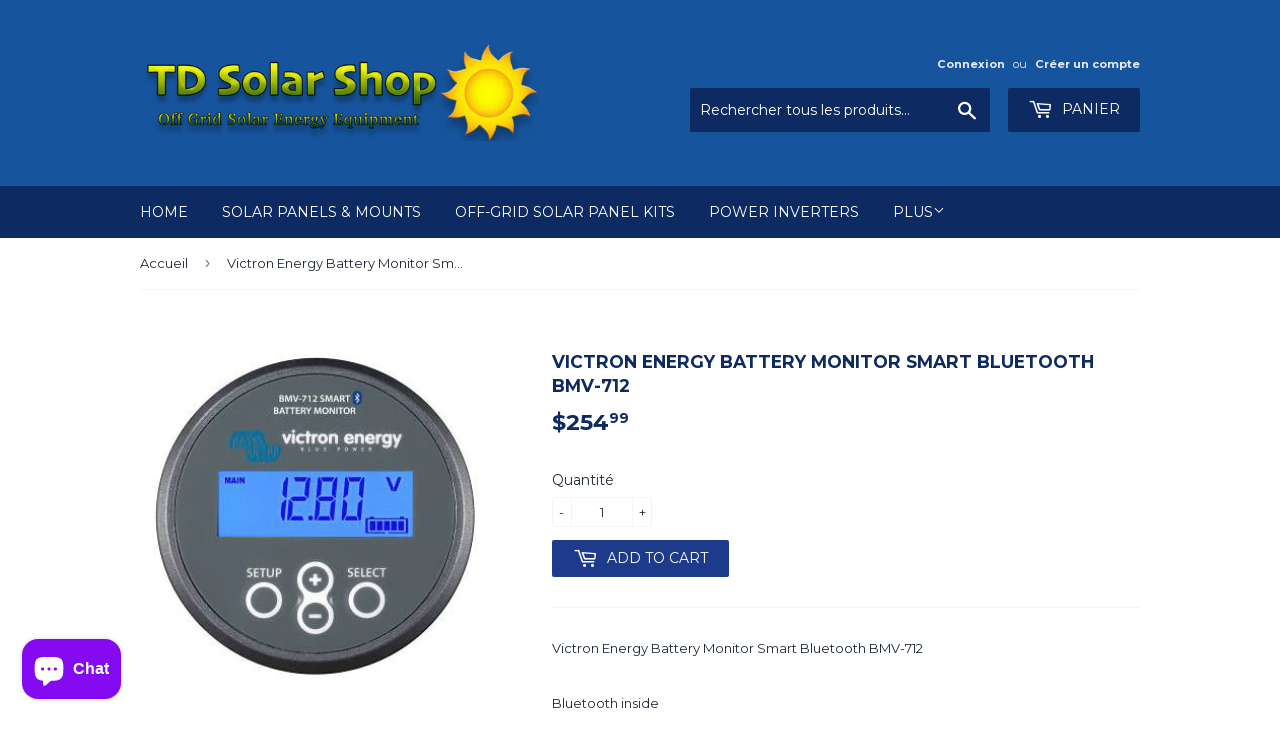

--- FILE ---
content_type: text/html; charset=utf-8
request_url: https://tdsolarshop.ca/fr/products/victron-energy-battery-monitor-smart-bluetooth-bmv-712
body_size: 19654
content:
<!doctype html>
<!--[if lt IE 7]><html class="no-js lt-ie9 lt-ie8 lt-ie7" lang="en"> <![endif]-->
<!--[if IE 7]><html class="no-js lt-ie9 lt-ie8" lang="en"> <![endif]-->
<!--[if IE 8]><html class="no-js lt-ie9" lang="en"> <![endif]-->
<!--[if IE 9 ]><html class="ie9 no-js"> <![endif]-->
<!--[if (gt IE 9)|!(IE)]><!--> <html class="no-touch no-js"> <!--<![endif]-->
<head>
  <script>(function(H){H.className=H.className.replace(/\bno-js\b/,'js')})(document.documentElement)</script>
  <!-- Basic page needs ================================================== -->
  <meta charset="utf-8">
  <meta http-equiv="X-UA-Compatible" content="IE=edge,chrome=1">

  
  <link rel="shortcut icon" href="//tdsolarshop.ca/cdn/shop/files/Gemini_Generated_Image_36p5ul36p5ul36p5_32x32.png?v=1768782766" type="image/png" />
  

  <!-- Title and description ================================================== -->
  <title>
  Victron BMV-712 Smart Battery Monitor - Bluetooth Battery Monitor &ndash; TD SOLAR SHOP
  </title>


  
    <meta name="description" content="Victron BMV-712 smart battery monitor with Bluetooth. Monitor battery voltage, current &amp; state of charge. Essential for off-grid solar systems Canada.">
  

  <!-- Product meta ================================================== -->
  <!-- /snippets/social-meta-tags.liquid -->




<meta property="og:site_name" content="TD SOLAR SHOP">
<meta property="og:url" content="https://tdsolarshop.ca/fr/products/victron-energy-battery-monitor-smart-bluetooth-bmv-712">
<meta property="og:title" content="Victron Energy Battery Monitor Smart Bluetooth BMV-712">
<meta property="og:type" content="product">
<meta property="og:description" content="Victron BMV-712 smart battery monitor with Bluetooth. Monitor battery voltage, current &amp; state of charge. Essential for off-grid solar systems Canada.">

  <meta property="og:price:amount" content="254.99">
  <meta property="og:price:currency" content="CAD">

<meta property="og:image" content="http://tdsolarshop.ca/cdn/shop/products/VictronEnergyBatteryMonitorBMV-712_1200x1200.png?v=1676399168"><meta property="og:image" content="http://tdsolarshop.ca/cdn/shop/products/vic2_1200x1200.png?v=1676399168"><meta property="og:image" content="http://tdsolarshop.ca/cdn/shop/products/vic3_1200x1200.png?v=1676399168">
<meta property="og:image:secure_url" content="https://tdsolarshop.ca/cdn/shop/products/VictronEnergyBatteryMonitorBMV-712_1200x1200.png?v=1676399168"><meta property="og:image:secure_url" content="https://tdsolarshop.ca/cdn/shop/products/vic2_1200x1200.png?v=1676399168"><meta property="og:image:secure_url" content="https://tdsolarshop.ca/cdn/shop/products/vic3_1200x1200.png?v=1676399168">


<meta name="twitter:card" content="summary_large_image">
<meta name="twitter:title" content="Victron Energy Battery Monitor Smart Bluetooth BMV-712">
<meta name="twitter:description" content="Victron BMV-712 smart battery monitor with Bluetooth. Monitor battery voltage, current &amp; state of charge. Essential for off-grid solar systems Canada.">


  <!-- Helpers ================================================== -->
  <link rel="canonical" href="https://tdsolarshop.ca/fr/products/victron-energy-battery-monitor-smart-bluetooth-bmv-712">
  <meta name="viewport" content="width=device-width,initial-scale=1">

  <!-- CSS ================================================== -->
  <link href="//tdsolarshop.ca/cdn/shop/t/8/assets/theme.scss.css?v=69542425172778810651769110153" rel="stylesheet" type="text/css" media="all" />
  
  
  
  <link href="//fonts.googleapis.com/css?family=Montserrat:400,700" rel="stylesheet" type="text/css" media="all" />


  


  



  <!-- Header hook for plugins ================================================== -->
  <script>window.performance && window.performance.mark && window.performance.mark('shopify.content_for_header.start');</script><meta name="google-site-verification" content="Dlcdodyd1_WqmbatvGCqk7kA2JGlsLGkW_snHfjoUUs">
<meta name="facebook-domain-verification" content="3ztpikoemk9u4ojm303jp7ygyjhldf">
<meta id="shopify-digital-wallet" name="shopify-digital-wallet" content="/22208713/digital_wallets/dialog">
<meta name="shopify-checkout-api-token" content="0d1a441347ef7be5da60a9d8698ed918">
<link rel="alternate" hreflang="x-default" href="https://tdsolarshop.ca/products/victron-energy-battery-monitor-smart-bluetooth-bmv-712">
<link rel="alternate" hreflang="en" href="https://tdsolarshop.ca/products/victron-energy-battery-monitor-smart-bluetooth-bmv-712">
<link rel="alternate" hreflang="fr" href="https://tdsolarshop.ca/fr/products/victron-energy-battery-monitor-smart-bluetooth-bmv-712">
<link rel="alternate" type="application/json+oembed" href="https://tdsolarshop.ca/fr/products/victron-energy-battery-monitor-smart-bluetooth-bmv-712.oembed">
<script async="async" src="/checkouts/internal/preloads.js?locale=fr-CA"></script>
<link rel="preconnect" href="https://shop.app" crossorigin="anonymous">
<script async="async" src="https://shop.app/checkouts/internal/preloads.js?locale=fr-CA&shop_id=22208713" crossorigin="anonymous"></script>
<script id="apple-pay-shop-capabilities" type="application/json">{"shopId":22208713,"countryCode":"CA","currencyCode":"CAD","merchantCapabilities":["supports3DS"],"merchantId":"gid:\/\/shopify\/Shop\/22208713","merchantName":"TD SOLAR SHOP","requiredBillingContactFields":["postalAddress","email","phone"],"requiredShippingContactFields":["postalAddress","email","phone"],"shippingType":"shipping","supportedNetworks":["visa","masterCard","discover","interac"],"total":{"type":"pending","label":"TD SOLAR SHOP","amount":"1.00"},"shopifyPaymentsEnabled":true,"supportsSubscriptions":true}</script>
<script id="shopify-features" type="application/json">{"accessToken":"0d1a441347ef7be5da60a9d8698ed918","betas":["rich-media-storefront-analytics"],"domain":"tdsolarshop.ca","predictiveSearch":true,"shopId":22208713,"locale":"fr"}</script>
<script>var Shopify = Shopify || {};
Shopify.shop = "td-solar-shop.myshopify.com";
Shopify.locale = "fr";
Shopify.currency = {"active":"CAD","rate":"1.0"};
Shopify.country = "CA";
Shopify.theme = {"name":"Supply","id":10002530338,"schema_name":"Supply","schema_version":"3.1.0","theme_store_id":679,"role":"main"};
Shopify.theme.handle = "null";
Shopify.theme.style = {"id":null,"handle":null};
Shopify.cdnHost = "tdsolarshop.ca/cdn";
Shopify.routes = Shopify.routes || {};
Shopify.routes.root = "/fr/";</script>
<script type="module">!function(o){(o.Shopify=o.Shopify||{}).modules=!0}(window);</script>
<script>!function(o){function n(){var o=[];function n(){o.push(Array.prototype.slice.apply(arguments))}return n.q=o,n}var t=o.Shopify=o.Shopify||{};t.loadFeatures=n(),t.autoloadFeatures=n()}(window);</script>
<script>
  window.ShopifyPay = window.ShopifyPay || {};
  window.ShopifyPay.apiHost = "shop.app\/pay";
  window.ShopifyPay.redirectState = null;
</script>
<script id="shop-js-analytics" type="application/json">{"pageType":"product"}</script>
<script defer="defer" async type="module" src="//tdsolarshop.ca/cdn/shopifycloud/shop-js/modules/v2/client.init-shop-cart-sync_BcDpqI9l.fr.esm.js"></script>
<script defer="defer" async type="module" src="//tdsolarshop.ca/cdn/shopifycloud/shop-js/modules/v2/chunk.common_a1Rf5Dlz.esm.js"></script>
<script defer="defer" async type="module" src="//tdsolarshop.ca/cdn/shopifycloud/shop-js/modules/v2/chunk.modal_Djra7sW9.esm.js"></script>
<script type="module">
  await import("//tdsolarshop.ca/cdn/shopifycloud/shop-js/modules/v2/client.init-shop-cart-sync_BcDpqI9l.fr.esm.js");
await import("//tdsolarshop.ca/cdn/shopifycloud/shop-js/modules/v2/chunk.common_a1Rf5Dlz.esm.js");
await import("//tdsolarshop.ca/cdn/shopifycloud/shop-js/modules/v2/chunk.modal_Djra7sW9.esm.js");

  window.Shopify.SignInWithShop?.initShopCartSync?.({"fedCMEnabled":true,"windoidEnabled":true});

</script>
<script>
  window.Shopify = window.Shopify || {};
  if (!window.Shopify.featureAssets) window.Shopify.featureAssets = {};
  window.Shopify.featureAssets['shop-js'] = {"shop-cart-sync":["modules/v2/client.shop-cart-sync_BLrx53Hf.fr.esm.js","modules/v2/chunk.common_a1Rf5Dlz.esm.js","modules/v2/chunk.modal_Djra7sW9.esm.js"],"init-fed-cm":["modules/v2/client.init-fed-cm_C8SUwJ8U.fr.esm.js","modules/v2/chunk.common_a1Rf5Dlz.esm.js","modules/v2/chunk.modal_Djra7sW9.esm.js"],"shop-cash-offers":["modules/v2/client.shop-cash-offers_BBp_MjBM.fr.esm.js","modules/v2/chunk.common_a1Rf5Dlz.esm.js","modules/v2/chunk.modal_Djra7sW9.esm.js"],"shop-login-button":["modules/v2/client.shop-login-button_Dw6kG_iO.fr.esm.js","modules/v2/chunk.common_a1Rf5Dlz.esm.js","modules/v2/chunk.modal_Djra7sW9.esm.js"],"pay-button":["modules/v2/client.pay-button_BJDaAh68.fr.esm.js","modules/v2/chunk.common_a1Rf5Dlz.esm.js","modules/v2/chunk.modal_Djra7sW9.esm.js"],"shop-button":["modules/v2/client.shop-button_DBWL94V3.fr.esm.js","modules/v2/chunk.common_a1Rf5Dlz.esm.js","modules/v2/chunk.modal_Djra7sW9.esm.js"],"avatar":["modules/v2/client.avatar_BTnouDA3.fr.esm.js"],"init-windoid":["modules/v2/client.init-windoid_77FSIiws.fr.esm.js","modules/v2/chunk.common_a1Rf5Dlz.esm.js","modules/v2/chunk.modal_Djra7sW9.esm.js"],"init-shop-for-new-customer-accounts":["modules/v2/client.init-shop-for-new-customer-accounts_QoC3RJm9.fr.esm.js","modules/v2/client.shop-login-button_Dw6kG_iO.fr.esm.js","modules/v2/chunk.common_a1Rf5Dlz.esm.js","modules/v2/chunk.modal_Djra7sW9.esm.js"],"init-shop-email-lookup-coordinator":["modules/v2/client.init-shop-email-lookup-coordinator_D4ioGzPw.fr.esm.js","modules/v2/chunk.common_a1Rf5Dlz.esm.js","modules/v2/chunk.modal_Djra7sW9.esm.js"],"init-shop-cart-sync":["modules/v2/client.init-shop-cart-sync_BcDpqI9l.fr.esm.js","modules/v2/chunk.common_a1Rf5Dlz.esm.js","modules/v2/chunk.modal_Djra7sW9.esm.js"],"shop-toast-manager":["modules/v2/client.shop-toast-manager_B-eIbpHW.fr.esm.js","modules/v2/chunk.common_a1Rf5Dlz.esm.js","modules/v2/chunk.modal_Djra7sW9.esm.js"],"init-customer-accounts":["modules/v2/client.init-customer-accounts_BcBSUbIK.fr.esm.js","modules/v2/client.shop-login-button_Dw6kG_iO.fr.esm.js","modules/v2/chunk.common_a1Rf5Dlz.esm.js","modules/v2/chunk.modal_Djra7sW9.esm.js"],"init-customer-accounts-sign-up":["modules/v2/client.init-customer-accounts-sign-up_DvG__VHD.fr.esm.js","modules/v2/client.shop-login-button_Dw6kG_iO.fr.esm.js","modules/v2/chunk.common_a1Rf5Dlz.esm.js","modules/v2/chunk.modal_Djra7sW9.esm.js"],"shop-follow-button":["modules/v2/client.shop-follow-button_Dnx6fDH9.fr.esm.js","modules/v2/chunk.common_a1Rf5Dlz.esm.js","modules/v2/chunk.modal_Djra7sW9.esm.js"],"checkout-modal":["modules/v2/client.checkout-modal_BDH3MUqJ.fr.esm.js","modules/v2/chunk.common_a1Rf5Dlz.esm.js","modules/v2/chunk.modal_Djra7sW9.esm.js"],"shop-login":["modules/v2/client.shop-login_CV9Paj8R.fr.esm.js","modules/v2/chunk.common_a1Rf5Dlz.esm.js","modules/v2/chunk.modal_Djra7sW9.esm.js"],"lead-capture":["modules/v2/client.lead-capture_DGQOTB4e.fr.esm.js","modules/v2/chunk.common_a1Rf5Dlz.esm.js","modules/v2/chunk.modal_Djra7sW9.esm.js"],"payment-terms":["modules/v2/client.payment-terms_BQYK7nq4.fr.esm.js","modules/v2/chunk.common_a1Rf5Dlz.esm.js","modules/v2/chunk.modal_Djra7sW9.esm.js"]};
</script>
<script id="__st">var __st={"a":22208713,"offset":-18000,"reqid":"59a798a2-cc7b-4a32-8adf-5c8110e904cc-1769318444","pageurl":"tdsolarshop.ca\/fr\/products\/victron-energy-battery-monitor-smart-bluetooth-bmv-712","u":"f0620914bff7","p":"product","rtyp":"product","rid":6943929204801};</script>
<script>window.ShopifyPaypalV4VisibilityTracking = true;</script>
<script id="captcha-bootstrap">!function(){'use strict';const t='contact',e='account',n='new_comment',o=[[t,t],['blogs',n],['comments',n],[t,'customer']],c=[[e,'customer_login'],[e,'guest_login'],[e,'recover_customer_password'],[e,'create_customer']],r=t=>t.map((([t,e])=>`form[action*='/${t}']:not([data-nocaptcha='true']) input[name='form_type'][value='${e}']`)).join(','),a=t=>()=>t?[...document.querySelectorAll(t)].map((t=>t.form)):[];function s(){const t=[...o],e=r(t);return a(e)}const i='password',u='form_key',d=['recaptcha-v3-token','g-recaptcha-response','h-captcha-response',i],f=()=>{try{return window.sessionStorage}catch{return}},m='__shopify_v',_=t=>t.elements[u];function p(t,e,n=!1){try{const o=window.sessionStorage,c=JSON.parse(o.getItem(e)),{data:r}=function(t){const{data:e,action:n}=t;return t[m]||n?{data:e,action:n}:{data:t,action:n}}(c);for(const[e,n]of Object.entries(r))t.elements[e]&&(t.elements[e].value=n);n&&o.removeItem(e)}catch(o){console.error('form repopulation failed',{error:o})}}const l='form_type',E='cptcha';function T(t){t.dataset[E]=!0}const w=window,h=w.document,L='Shopify',v='ce_forms',y='captcha';let A=!1;((t,e)=>{const n=(g='f06e6c50-85a8-45c8-87d0-21a2b65856fe',I='https://cdn.shopify.com/shopifycloud/storefront-forms-hcaptcha/ce_storefront_forms_captcha_hcaptcha.v1.5.2.iife.js',D={infoText:'Protégé par hCaptcha',privacyText:'Confidentialité',termsText:'Conditions'},(t,e,n)=>{const o=w[L][v],c=o.bindForm;if(c)return c(t,g,e,D).then(n);var r;o.q.push([[t,g,e,D],n]),r=I,A||(h.body.append(Object.assign(h.createElement('script'),{id:'captcha-provider',async:!0,src:r})),A=!0)});var g,I,D;w[L]=w[L]||{},w[L][v]=w[L][v]||{},w[L][v].q=[],w[L][y]=w[L][y]||{},w[L][y].protect=function(t,e){n(t,void 0,e),T(t)},Object.freeze(w[L][y]),function(t,e,n,w,h,L){const[v,y,A,g]=function(t,e,n){const i=e?o:[],u=t?c:[],d=[...i,...u],f=r(d),m=r(i),_=r(d.filter((([t,e])=>n.includes(e))));return[a(f),a(m),a(_),s()]}(w,h,L),I=t=>{const e=t.target;return e instanceof HTMLFormElement?e:e&&e.form},D=t=>v().includes(t);t.addEventListener('submit',(t=>{const e=I(t);if(!e)return;const n=D(e)&&!e.dataset.hcaptchaBound&&!e.dataset.recaptchaBound,o=_(e),c=g().includes(e)&&(!o||!o.value);(n||c)&&t.preventDefault(),c&&!n&&(function(t){try{if(!f())return;!function(t){const e=f();if(!e)return;const n=_(t);if(!n)return;const o=n.value;o&&e.removeItem(o)}(t);const e=Array.from(Array(32),(()=>Math.random().toString(36)[2])).join('');!function(t,e){_(t)||t.append(Object.assign(document.createElement('input'),{type:'hidden',name:u})),t.elements[u].value=e}(t,e),function(t,e){const n=f();if(!n)return;const o=[...t.querySelectorAll(`input[type='${i}']`)].map((({name:t})=>t)),c=[...d,...o],r={};for(const[a,s]of new FormData(t).entries())c.includes(a)||(r[a]=s);n.setItem(e,JSON.stringify({[m]:1,action:t.action,data:r}))}(t,e)}catch(e){console.error('failed to persist form',e)}}(e),e.submit())}));const S=(t,e)=>{t&&!t.dataset[E]&&(n(t,e.some((e=>e===t))),T(t))};for(const o of['focusin','change'])t.addEventListener(o,(t=>{const e=I(t);D(e)&&S(e,y())}));const B=e.get('form_key'),M=e.get(l),P=B&&M;t.addEventListener('DOMContentLoaded',(()=>{const t=y();if(P)for(const e of t)e.elements[l].value===M&&p(e,B);[...new Set([...A(),...v().filter((t=>'true'===t.dataset.shopifyCaptcha))])].forEach((e=>S(e,t)))}))}(h,new URLSearchParams(w.location.search),n,t,e,['guest_login'])})(!0,!0)}();</script>
<script integrity="sha256-4kQ18oKyAcykRKYeNunJcIwy7WH5gtpwJnB7kiuLZ1E=" data-source-attribution="shopify.loadfeatures" defer="defer" src="//tdsolarshop.ca/cdn/shopifycloud/storefront/assets/storefront/load_feature-a0a9edcb.js" crossorigin="anonymous"></script>
<script crossorigin="anonymous" defer="defer" src="//tdsolarshop.ca/cdn/shopifycloud/storefront/assets/shopify_pay/storefront-65b4c6d7.js?v=20250812"></script>
<script data-source-attribution="shopify.dynamic_checkout.dynamic.init">var Shopify=Shopify||{};Shopify.PaymentButton=Shopify.PaymentButton||{isStorefrontPortableWallets:!0,init:function(){window.Shopify.PaymentButton.init=function(){};var t=document.createElement("script");t.src="https://tdsolarshop.ca/cdn/shopifycloud/portable-wallets/latest/portable-wallets.fr.js",t.type="module",document.head.appendChild(t)}};
</script>
<script data-source-attribution="shopify.dynamic_checkout.buyer_consent">
  function portableWalletsHideBuyerConsent(e){var t=document.getElementById("shopify-buyer-consent"),n=document.getElementById("shopify-subscription-policy-button");t&&n&&(t.classList.add("hidden"),t.setAttribute("aria-hidden","true"),n.removeEventListener("click",e))}function portableWalletsShowBuyerConsent(e){var t=document.getElementById("shopify-buyer-consent"),n=document.getElementById("shopify-subscription-policy-button");t&&n&&(t.classList.remove("hidden"),t.removeAttribute("aria-hidden"),n.addEventListener("click",e))}window.Shopify?.PaymentButton&&(window.Shopify.PaymentButton.hideBuyerConsent=portableWalletsHideBuyerConsent,window.Shopify.PaymentButton.showBuyerConsent=portableWalletsShowBuyerConsent);
</script>
<script data-source-attribution="shopify.dynamic_checkout.cart.bootstrap">document.addEventListener("DOMContentLoaded",(function(){function t(){return document.querySelector("shopify-accelerated-checkout-cart, shopify-accelerated-checkout")}if(t())Shopify.PaymentButton.init();else{new MutationObserver((function(e,n){t()&&(Shopify.PaymentButton.init(),n.disconnect())})).observe(document.body,{childList:!0,subtree:!0})}}));
</script>
<link id="shopify-accelerated-checkout-styles" rel="stylesheet" media="screen" href="https://tdsolarshop.ca/cdn/shopifycloud/portable-wallets/latest/accelerated-checkout-backwards-compat.css" crossorigin="anonymous">
<style id="shopify-accelerated-checkout-cart">
        #shopify-buyer-consent {
  margin-top: 1em;
  display: inline-block;
  width: 100%;
}

#shopify-buyer-consent.hidden {
  display: none;
}

#shopify-subscription-policy-button {
  background: none;
  border: none;
  padding: 0;
  text-decoration: underline;
  font-size: inherit;
  cursor: pointer;
}

#shopify-subscription-policy-button::before {
  box-shadow: none;
}

      </style>

<script>window.performance && window.performance.mark && window.performance.mark('shopify.content_for_header.end');</script>

  

<!--[if lt IE 9]>
<script src="//cdnjs.cloudflare.com/ajax/libs/html5shiv/3.7.2/html5shiv.min.js" type="text/javascript"></script>
<script src="//tdsolarshop.ca/cdn/shop/t/8/assets/respond.min.js?v=1618" type="text/javascript"></script>
<link href="//tdsolarshop.ca/cdn/shop/t/8/assets/respond-proxy.html" id="respond-proxy" rel="respond-proxy" />
<link href="//tdsolarshop.ca/search?q=3b7eb407578fc9da9f0a79d97e7211da" id="respond-redirect" rel="respond-redirect" />
<script src="//tdsolarshop.ca/search?q=3b7eb407578fc9da9f0a79d97e7211da" type="text/javascript"></script>
<![endif]-->
<!--[if (lte IE 9) ]><script src="//tdsolarshop.ca/cdn/shop/t/8/assets/match-media.min.js?v=1618" type="text/javascript"></script><![endif]-->


  
  

  <script src="//tdsolarshop.ca/cdn/shop/t/8/assets/jquery-2.2.3.min.js?v=58211863146907186831521049930" type="text/javascript"></script>

  <!--[if (gt IE 9)|!(IE)]><!--><script src="//tdsolarshop.ca/cdn/shop/t/8/assets/lazysizes.min.js?v=8147953233334221341521049930" async="async"></script><!--<![endif]-->
  <!--[if lte IE 9]><script src="//tdsolarshop.ca/cdn/shop/t/8/assets/lazysizes.min.js?v=8147953233334221341521049930"></script><![endif]-->

  <!--[if (gt IE 9)|!(IE)]><!--><script src="//tdsolarshop.ca/cdn/shop/t/8/assets/vendor.js?v=36233103725173156861521049931" defer="defer"></script><!--<![endif]-->
  <!--[if lte IE 9]><script src="//tdsolarshop.ca/cdn/shop/t/8/assets/vendor.js?v=36233103725173156861521049931"></script><![endif]-->

  <!--[if (gt IE 9)|!(IE)]><!--><script src="//tdsolarshop.ca/cdn/shop/t/8/assets/theme.js?v=6807891542654393291521049936" defer="defer"></script><!--<![endif]-->
  <!--[if lte IE 9]><script src="//tdsolarshop.ca/cdn/shop/t/8/assets/theme.js?v=6807891542654393291521049936"></script><![endif]-->

<meta name="google-site-verification" content="Dlcdodyd1_WqmbatvGCqk7kA2JGlsLGkW_snHfjoUUs" />

<script src="https://cdn.shopify.com/extensions/e8878072-2f6b-4e89-8082-94b04320908d/inbox-1254/assets/inbox-chat-loader.js" type="text/javascript" defer="defer"></script>
<link href="https://monorail-edge.shopifysvc.com" rel="dns-prefetch">
<script>(function(){if ("sendBeacon" in navigator && "performance" in window) {try {var session_token_from_headers = performance.getEntriesByType('navigation')[0].serverTiming.find(x => x.name == '_s').description;} catch {var session_token_from_headers = undefined;}var session_cookie_matches = document.cookie.match(/_shopify_s=([^;]*)/);var session_token_from_cookie = session_cookie_matches && session_cookie_matches.length === 2 ? session_cookie_matches[1] : "";var session_token = session_token_from_headers || session_token_from_cookie || "";function handle_abandonment_event(e) {var entries = performance.getEntries().filter(function(entry) {return /monorail-edge.shopifysvc.com/.test(entry.name);});if (!window.abandonment_tracked && entries.length === 0) {window.abandonment_tracked = true;var currentMs = Date.now();var navigation_start = performance.timing.navigationStart;var payload = {shop_id: 22208713,url: window.location.href,navigation_start,duration: currentMs - navigation_start,session_token,page_type: "product"};window.navigator.sendBeacon("https://monorail-edge.shopifysvc.com/v1/produce", JSON.stringify({schema_id: "online_store_buyer_site_abandonment/1.1",payload: payload,metadata: {event_created_at_ms: currentMs,event_sent_at_ms: currentMs}}));}}window.addEventListener('pagehide', handle_abandonment_event);}}());</script>
<script id="web-pixels-manager-setup">(function e(e,d,r,n,o){if(void 0===o&&(o={}),!Boolean(null===(a=null===(i=window.Shopify)||void 0===i?void 0:i.analytics)||void 0===a?void 0:a.replayQueue)){var i,a;window.Shopify=window.Shopify||{};var t=window.Shopify;t.analytics=t.analytics||{};var s=t.analytics;s.replayQueue=[],s.publish=function(e,d,r){return s.replayQueue.push([e,d,r]),!0};try{self.performance.mark("wpm:start")}catch(e){}var l=function(){var e={modern:/Edge?\/(1{2}[4-9]|1[2-9]\d|[2-9]\d{2}|\d{4,})\.\d+(\.\d+|)|Firefox\/(1{2}[4-9]|1[2-9]\d|[2-9]\d{2}|\d{4,})\.\d+(\.\d+|)|Chrom(ium|e)\/(9{2}|\d{3,})\.\d+(\.\d+|)|(Maci|X1{2}).+ Version\/(15\.\d+|(1[6-9]|[2-9]\d|\d{3,})\.\d+)([,.]\d+|)( \(\w+\)|)( Mobile\/\w+|) Safari\/|Chrome.+OPR\/(9{2}|\d{3,})\.\d+\.\d+|(CPU[ +]OS|iPhone[ +]OS|CPU[ +]iPhone|CPU IPhone OS|CPU iPad OS)[ +]+(15[._]\d+|(1[6-9]|[2-9]\d|\d{3,})[._]\d+)([._]\d+|)|Android:?[ /-](13[3-9]|1[4-9]\d|[2-9]\d{2}|\d{4,})(\.\d+|)(\.\d+|)|Android.+Firefox\/(13[5-9]|1[4-9]\d|[2-9]\d{2}|\d{4,})\.\d+(\.\d+|)|Android.+Chrom(ium|e)\/(13[3-9]|1[4-9]\d|[2-9]\d{2}|\d{4,})\.\d+(\.\d+|)|SamsungBrowser\/([2-9]\d|\d{3,})\.\d+/,legacy:/Edge?\/(1[6-9]|[2-9]\d|\d{3,})\.\d+(\.\d+|)|Firefox\/(5[4-9]|[6-9]\d|\d{3,})\.\d+(\.\d+|)|Chrom(ium|e)\/(5[1-9]|[6-9]\d|\d{3,})\.\d+(\.\d+|)([\d.]+$|.*Safari\/(?![\d.]+ Edge\/[\d.]+$))|(Maci|X1{2}).+ Version\/(10\.\d+|(1[1-9]|[2-9]\d|\d{3,})\.\d+)([,.]\d+|)( \(\w+\)|)( Mobile\/\w+|) Safari\/|Chrome.+OPR\/(3[89]|[4-9]\d|\d{3,})\.\d+\.\d+|(CPU[ +]OS|iPhone[ +]OS|CPU[ +]iPhone|CPU IPhone OS|CPU iPad OS)[ +]+(10[._]\d+|(1[1-9]|[2-9]\d|\d{3,})[._]\d+)([._]\d+|)|Android:?[ /-](13[3-9]|1[4-9]\d|[2-9]\d{2}|\d{4,})(\.\d+|)(\.\d+|)|Mobile Safari.+OPR\/([89]\d|\d{3,})\.\d+\.\d+|Android.+Firefox\/(13[5-9]|1[4-9]\d|[2-9]\d{2}|\d{4,})\.\d+(\.\d+|)|Android.+Chrom(ium|e)\/(13[3-9]|1[4-9]\d|[2-9]\d{2}|\d{4,})\.\d+(\.\d+|)|Android.+(UC? ?Browser|UCWEB|U3)[ /]?(15\.([5-9]|\d{2,})|(1[6-9]|[2-9]\d|\d{3,})\.\d+)\.\d+|SamsungBrowser\/(5\.\d+|([6-9]|\d{2,})\.\d+)|Android.+MQ{2}Browser\/(14(\.(9|\d{2,})|)|(1[5-9]|[2-9]\d|\d{3,})(\.\d+|))(\.\d+|)|K[Aa][Ii]OS\/(3\.\d+|([4-9]|\d{2,})\.\d+)(\.\d+|)/},d=e.modern,r=e.legacy,n=navigator.userAgent;return n.match(d)?"modern":n.match(r)?"legacy":"unknown"}(),u="modern"===l?"modern":"legacy",c=(null!=n?n:{modern:"",legacy:""})[u],f=function(e){return[e.baseUrl,"/wpm","/b",e.hashVersion,"modern"===e.buildTarget?"m":"l",".js"].join("")}({baseUrl:d,hashVersion:r,buildTarget:u}),m=function(e){var d=e.version,r=e.bundleTarget,n=e.surface,o=e.pageUrl,i=e.monorailEndpoint;return{emit:function(e){var a=e.status,t=e.errorMsg,s=(new Date).getTime(),l=JSON.stringify({metadata:{event_sent_at_ms:s},events:[{schema_id:"web_pixels_manager_load/3.1",payload:{version:d,bundle_target:r,page_url:o,status:a,surface:n,error_msg:t},metadata:{event_created_at_ms:s}}]});if(!i)return console&&console.warn&&console.warn("[Web Pixels Manager] No Monorail endpoint provided, skipping logging."),!1;try{return self.navigator.sendBeacon.bind(self.navigator)(i,l)}catch(e){}var u=new XMLHttpRequest;try{return u.open("POST",i,!0),u.setRequestHeader("Content-Type","text/plain"),u.send(l),!0}catch(e){return console&&console.warn&&console.warn("[Web Pixels Manager] Got an unhandled error while logging to Monorail."),!1}}}}({version:r,bundleTarget:l,surface:e.surface,pageUrl:self.location.href,monorailEndpoint:e.monorailEndpoint});try{o.browserTarget=l,function(e){var d=e.src,r=e.async,n=void 0===r||r,o=e.onload,i=e.onerror,a=e.sri,t=e.scriptDataAttributes,s=void 0===t?{}:t,l=document.createElement("script"),u=document.querySelector("head"),c=document.querySelector("body");if(l.async=n,l.src=d,a&&(l.integrity=a,l.crossOrigin="anonymous"),s)for(var f in s)if(Object.prototype.hasOwnProperty.call(s,f))try{l.dataset[f]=s[f]}catch(e){}if(o&&l.addEventListener("load",o),i&&l.addEventListener("error",i),u)u.appendChild(l);else{if(!c)throw new Error("Did not find a head or body element to append the script");c.appendChild(l)}}({src:f,async:!0,onload:function(){if(!function(){var e,d;return Boolean(null===(d=null===(e=window.Shopify)||void 0===e?void 0:e.analytics)||void 0===d?void 0:d.initialized)}()){var d=window.webPixelsManager.init(e)||void 0;if(d){var r=window.Shopify.analytics;r.replayQueue.forEach((function(e){var r=e[0],n=e[1],o=e[2];d.publishCustomEvent(r,n,o)})),r.replayQueue=[],r.publish=d.publishCustomEvent,r.visitor=d.visitor,r.initialized=!0}}},onerror:function(){return m.emit({status:"failed",errorMsg:"".concat(f," has failed to load")})},sri:function(e){var d=/^sha384-[A-Za-z0-9+/=]+$/;return"string"==typeof e&&d.test(e)}(c)?c:"",scriptDataAttributes:o}),m.emit({status:"loading"})}catch(e){m.emit({status:"failed",errorMsg:(null==e?void 0:e.message)||"Unknown error"})}}})({shopId: 22208713,storefrontBaseUrl: "https://tdsolarshop.ca",extensionsBaseUrl: "https://extensions.shopifycdn.com/cdn/shopifycloud/web-pixels-manager",monorailEndpoint: "https://monorail-edge.shopifysvc.com/unstable/produce_batch",surface: "storefront-renderer",enabledBetaFlags: ["2dca8a86"],webPixelsConfigList: [{"id":"330924097","configuration":"{\"config\":\"{\\\"pixel_id\\\":\\\"G-REESSTRD70\\\",\\\"target_country\\\":\\\"CA\\\",\\\"gtag_events\\\":[{\\\"type\\\":\\\"begin_checkout\\\",\\\"action_label\\\":[\\\"G-REESSTRD70\\\",\\\"AW-843435662\\\/7mA8CKS-o5YBEI6dl5ID\\\"]},{\\\"type\\\":\\\"search\\\",\\\"action_label\\\":[\\\"G-REESSTRD70\\\",\\\"AW-843435662\\\/ndJBCKe-o5YBEI6dl5ID\\\"]},{\\\"type\\\":\\\"view_item\\\",\\\"action_label\\\":[\\\"G-REESSTRD70\\\",\\\"AW-843435662\\\/b51zCJ6-o5YBEI6dl5ID\\\",\\\"MC-5E55KZ1H18\\\"]},{\\\"type\\\":\\\"purchase\\\",\\\"action_label\\\":[\\\"G-REESSTRD70\\\",\\\"AW-843435662\\\/laKLCJu-o5YBEI6dl5ID\\\",\\\"MC-5E55KZ1H18\\\"]},{\\\"type\\\":\\\"page_view\\\",\\\"action_label\\\":[\\\"G-REESSTRD70\\\",\\\"AW-843435662\\\/x49WCJi-o5YBEI6dl5ID\\\",\\\"MC-5E55KZ1H18\\\"]},{\\\"type\\\":\\\"add_payment_info\\\",\\\"action_label\\\":[\\\"G-REESSTRD70\\\",\\\"AW-843435662\\\/hf1HCKq-o5YBEI6dl5ID\\\"]},{\\\"type\\\":\\\"add_to_cart\\\",\\\"action_label\\\":[\\\"G-REESSTRD70\\\",\\\"AW-843435662\\\/tUsICKG-o5YBEI6dl5ID\\\"]}],\\\"enable_monitoring_mode\\\":false}\"}","eventPayloadVersion":"v1","runtimeContext":"OPEN","scriptVersion":"b2a88bafab3e21179ed38636efcd8a93","type":"APP","apiClientId":1780363,"privacyPurposes":[],"dataSharingAdjustments":{"protectedCustomerApprovalScopes":["read_customer_address","read_customer_email","read_customer_name","read_customer_personal_data","read_customer_phone"]}},{"id":"160268353","configuration":"{\"pixel_id\":\"765388724241040\",\"pixel_type\":\"facebook_pixel\",\"metaapp_system_user_token\":\"-\"}","eventPayloadVersion":"v1","runtimeContext":"OPEN","scriptVersion":"ca16bc87fe92b6042fbaa3acc2fbdaa6","type":"APP","apiClientId":2329312,"privacyPurposes":["ANALYTICS","MARKETING","SALE_OF_DATA"],"dataSharingAdjustments":{"protectedCustomerApprovalScopes":["read_customer_address","read_customer_email","read_customer_name","read_customer_personal_data","read_customer_phone"]}},{"id":"shopify-app-pixel","configuration":"{}","eventPayloadVersion":"v1","runtimeContext":"STRICT","scriptVersion":"0450","apiClientId":"shopify-pixel","type":"APP","privacyPurposes":["ANALYTICS","MARKETING"]},{"id":"shopify-custom-pixel","eventPayloadVersion":"v1","runtimeContext":"LAX","scriptVersion":"0450","apiClientId":"shopify-pixel","type":"CUSTOM","privacyPurposes":["ANALYTICS","MARKETING"]}],isMerchantRequest: false,initData: {"shop":{"name":"TD SOLAR SHOP","paymentSettings":{"currencyCode":"CAD"},"myshopifyDomain":"td-solar-shop.myshopify.com","countryCode":"CA","storefrontUrl":"https:\/\/tdsolarshop.ca\/fr"},"customer":null,"cart":null,"checkout":null,"productVariants":[{"price":{"amount":254.99,"currencyCode":"CAD"},"product":{"title":"Victron Energy Battery Monitor Smart Bluetooth BMV-712","vendor":"TD SOLAR SHOP","id":"6943929204801","untranslatedTitle":"Victron Energy Battery Monitor Smart Bluetooth BMV-712","url":"\/fr\/products\/victron-energy-battery-monitor-smart-bluetooth-bmv-712","type":""},"id":"40376097079361","image":{"src":"\/\/tdsolarshop.ca\/cdn\/shop\/products\/VictronEnergyBatteryMonitorBMV-712.png?v=1676399168"},"sku":"","title":"Default Title","untranslatedTitle":"Default Title"}],"purchasingCompany":null},},"https://tdsolarshop.ca/cdn","fcfee988w5aeb613cpc8e4bc33m6693e112",{"modern":"","legacy":""},{"shopId":"22208713","storefrontBaseUrl":"https:\/\/tdsolarshop.ca","extensionBaseUrl":"https:\/\/extensions.shopifycdn.com\/cdn\/shopifycloud\/web-pixels-manager","surface":"storefront-renderer","enabledBetaFlags":"[\"2dca8a86\"]","isMerchantRequest":"false","hashVersion":"fcfee988w5aeb613cpc8e4bc33m6693e112","publish":"custom","events":"[[\"page_viewed\",{}],[\"product_viewed\",{\"productVariant\":{\"price\":{\"amount\":254.99,\"currencyCode\":\"CAD\"},\"product\":{\"title\":\"Victron Energy Battery Monitor Smart Bluetooth BMV-712\",\"vendor\":\"TD SOLAR SHOP\",\"id\":\"6943929204801\",\"untranslatedTitle\":\"Victron Energy Battery Monitor Smart Bluetooth BMV-712\",\"url\":\"\/fr\/products\/victron-energy-battery-monitor-smart-bluetooth-bmv-712\",\"type\":\"\"},\"id\":\"40376097079361\",\"image\":{\"src\":\"\/\/tdsolarshop.ca\/cdn\/shop\/products\/VictronEnergyBatteryMonitorBMV-712.png?v=1676399168\"},\"sku\":\"\",\"title\":\"Default Title\",\"untranslatedTitle\":\"Default Title\"}}]]"});</script><script>
  window.ShopifyAnalytics = window.ShopifyAnalytics || {};
  window.ShopifyAnalytics.meta = window.ShopifyAnalytics.meta || {};
  window.ShopifyAnalytics.meta.currency = 'CAD';
  var meta = {"product":{"id":6943929204801,"gid":"gid:\/\/shopify\/Product\/6943929204801","vendor":"TD SOLAR SHOP","type":"","handle":"victron-energy-battery-monitor-smart-bluetooth-bmv-712","variants":[{"id":40376097079361,"price":25499,"name":"Victron Energy Battery Monitor Smart Bluetooth BMV-712","public_title":null,"sku":""}],"remote":false},"page":{"pageType":"product","resourceType":"product","resourceId":6943929204801,"requestId":"59a798a2-cc7b-4a32-8adf-5c8110e904cc-1769318444"}};
  for (var attr in meta) {
    window.ShopifyAnalytics.meta[attr] = meta[attr];
  }
</script>
<script class="analytics">
  (function () {
    var customDocumentWrite = function(content) {
      var jquery = null;

      if (window.jQuery) {
        jquery = window.jQuery;
      } else if (window.Checkout && window.Checkout.$) {
        jquery = window.Checkout.$;
      }

      if (jquery) {
        jquery('body').append(content);
      }
    };

    var hasLoggedConversion = function(token) {
      if (token) {
        return document.cookie.indexOf('loggedConversion=' + token) !== -1;
      }
      return false;
    }

    var setCookieIfConversion = function(token) {
      if (token) {
        var twoMonthsFromNow = new Date(Date.now());
        twoMonthsFromNow.setMonth(twoMonthsFromNow.getMonth() + 2);

        document.cookie = 'loggedConversion=' + token + '; expires=' + twoMonthsFromNow;
      }
    }

    var trekkie = window.ShopifyAnalytics.lib = window.trekkie = window.trekkie || [];
    if (trekkie.integrations) {
      return;
    }
    trekkie.methods = [
      'identify',
      'page',
      'ready',
      'track',
      'trackForm',
      'trackLink'
    ];
    trekkie.factory = function(method) {
      return function() {
        var args = Array.prototype.slice.call(arguments);
        args.unshift(method);
        trekkie.push(args);
        return trekkie;
      };
    };
    for (var i = 0; i < trekkie.methods.length; i++) {
      var key = trekkie.methods[i];
      trekkie[key] = trekkie.factory(key);
    }
    trekkie.load = function(config) {
      trekkie.config = config || {};
      trekkie.config.initialDocumentCookie = document.cookie;
      var first = document.getElementsByTagName('script')[0];
      var script = document.createElement('script');
      script.type = 'text/javascript';
      script.onerror = function(e) {
        var scriptFallback = document.createElement('script');
        scriptFallback.type = 'text/javascript';
        scriptFallback.onerror = function(error) {
                var Monorail = {
      produce: function produce(monorailDomain, schemaId, payload) {
        var currentMs = new Date().getTime();
        var event = {
          schema_id: schemaId,
          payload: payload,
          metadata: {
            event_created_at_ms: currentMs,
            event_sent_at_ms: currentMs
          }
        };
        return Monorail.sendRequest("https://" + monorailDomain + "/v1/produce", JSON.stringify(event));
      },
      sendRequest: function sendRequest(endpointUrl, payload) {
        // Try the sendBeacon API
        if (window && window.navigator && typeof window.navigator.sendBeacon === 'function' && typeof window.Blob === 'function' && !Monorail.isIos12()) {
          var blobData = new window.Blob([payload], {
            type: 'text/plain'
          });

          if (window.navigator.sendBeacon(endpointUrl, blobData)) {
            return true;
          } // sendBeacon was not successful

        } // XHR beacon

        var xhr = new XMLHttpRequest();

        try {
          xhr.open('POST', endpointUrl);
          xhr.setRequestHeader('Content-Type', 'text/plain');
          xhr.send(payload);
        } catch (e) {
          console.log(e);
        }

        return false;
      },
      isIos12: function isIos12() {
        return window.navigator.userAgent.lastIndexOf('iPhone; CPU iPhone OS 12_') !== -1 || window.navigator.userAgent.lastIndexOf('iPad; CPU OS 12_') !== -1;
      }
    };
    Monorail.produce('monorail-edge.shopifysvc.com',
      'trekkie_storefront_load_errors/1.1',
      {shop_id: 22208713,
      theme_id: 10002530338,
      app_name: "storefront",
      context_url: window.location.href,
      source_url: "//tdsolarshop.ca/cdn/s/trekkie.storefront.8d95595f799fbf7e1d32231b9a28fd43b70c67d3.min.js"});

        };
        scriptFallback.async = true;
        scriptFallback.src = '//tdsolarshop.ca/cdn/s/trekkie.storefront.8d95595f799fbf7e1d32231b9a28fd43b70c67d3.min.js';
        first.parentNode.insertBefore(scriptFallback, first);
      };
      script.async = true;
      script.src = '//tdsolarshop.ca/cdn/s/trekkie.storefront.8d95595f799fbf7e1d32231b9a28fd43b70c67d3.min.js';
      first.parentNode.insertBefore(script, first);
    };
    trekkie.load(
      {"Trekkie":{"appName":"storefront","development":false,"defaultAttributes":{"shopId":22208713,"isMerchantRequest":null,"themeId":10002530338,"themeCityHash":"7399950474104278263","contentLanguage":"fr","currency":"CAD","eventMetadataId":"7ec46b98-7c2b-4b63-b091-9d8e9f56872e"},"isServerSideCookieWritingEnabled":true,"monorailRegion":"shop_domain","enabledBetaFlags":["65f19447"]},"Session Attribution":{},"S2S":{"facebookCapiEnabled":true,"source":"trekkie-storefront-renderer","apiClientId":580111}}
    );

    var loaded = false;
    trekkie.ready(function() {
      if (loaded) return;
      loaded = true;

      window.ShopifyAnalytics.lib = window.trekkie;

      var originalDocumentWrite = document.write;
      document.write = customDocumentWrite;
      try { window.ShopifyAnalytics.merchantGoogleAnalytics.call(this); } catch(error) {};
      document.write = originalDocumentWrite;

      window.ShopifyAnalytics.lib.page(null,{"pageType":"product","resourceType":"product","resourceId":6943929204801,"requestId":"59a798a2-cc7b-4a32-8adf-5c8110e904cc-1769318444","shopifyEmitted":true});

      var match = window.location.pathname.match(/checkouts\/(.+)\/(thank_you|post_purchase)/)
      var token = match? match[1]: undefined;
      if (!hasLoggedConversion(token)) {
        setCookieIfConversion(token);
        window.ShopifyAnalytics.lib.track("Viewed Product",{"currency":"CAD","variantId":40376097079361,"productId":6943929204801,"productGid":"gid:\/\/shopify\/Product\/6943929204801","name":"Victron Energy Battery Monitor Smart Bluetooth BMV-712","price":"254.99","sku":"","brand":"TD SOLAR SHOP","variant":null,"category":"","nonInteraction":true,"remote":false},undefined,undefined,{"shopifyEmitted":true});
      window.ShopifyAnalytics.lib.track("monorail:\/\/trekkie_storefront_viewed_product\/1.1",{"currency":"CAD","variantId":40376097079361,"productId":6943929204801,"productGid":"gid:\/\/shopify\/Product\/6943929204801","name":"Victron Energy Battery Monitor Smart Bluetooth BMV-712","price":"254.99","sku":"","brand":"TD SOLAR SHOP","variant":null,"category":"","nonInteraction":true,"remote":false,"referer":"https:\/\/tdsolarshop.ca\/fr\/products\/victron-energy-battery-monitor-smart-bluetooth-bmv-712"});
      }
    });


        var eventsListenerScript = document.createElement('script');
        eventsListenerScript.async = true;
        eventsListenerScript.src = "//tdsolarshop.ca/cdn/shopifycloud/storefront/assets/shop_events_listener-3da45d37.js";
        document.getElementsByTagName('head')[0].appendChild(eventsListenerScript);

})();</script>
<script
  defer
  src="https://tdsolarshop.ca/cdn/shopifycloud/perf-kit/shopify-perf-kit-3.0.4.min.js"
  data-application="storefront-renderer"
  data-shop-id="22208713"
  data-render-region="gcp-us-central1"
  data-page-type="product"
  data-theme-instance-id="10002530338"
  data-theme-name="Supply"
  data-theme-version="3.1.0"
  data-monorail-region="shop_domain"
  data-resource-timing-sampling-rate="10"
  data-shs="true"
  data-shs-beacon="true"
  data-shs-export-with-fetch="true"
  data-shs-logs-sample-rate="1"
  data-shs-beacon-endpoint="https://tdsolarshop.ca/api/collect"
></script>
</head>

<body id="victron-bmv-712-smart-battery-monitor-bluetooth-battery-monitor" class="template-product" >

  <div id="shopify-section-header" class="shopify-section header-section"><header class="site-header" role="banner" data-section-id="header" data-section-type="header-section">
  <div class="wrapper">

    <div class="grid--full">
      <div class="grid-item large--one-half">
        
          <div class="h1 header-logo" itemscope itemtype="http://schema.org/Organization">
        
          
          

          <a href="/" itemprop="url">
            <div class="lazyload__image-wrapper no-js" style="max-width:400px;">
              <div style="padding-top:23.92384105960265%;">
                <img class="lazyload js"
                  data-src="//tdsolarshop.ca/cdn/shop/files/logo9_1c29008a-8460-4038-8515-ad10748d999c_{width}x.png?v=1616457037"
                  data-widths="[180, 360, 540, 720, 900, 1080, 1296, 1512, 1728, 2048]"
                  data-aspectratio="4.179930795847751"
                  data-sizes="auto"
                  alt="TD SOLAR SHOP"
                  style="width:400px;">
              </div>
            </div>
            <noscript>
              
              <img src="//tdsolarshop.ca/cdn/shop/files/logo9_1c29008a-8460-4038-8515-ad10748d999c_400x.png?v=1616457037"
                srcset="//tdsolarshop.ca/cdn/shop/files/logo9_1c29008a-8460-4038-8515-ad10748d999c_400x.png?v=1616457037 1x, //tdsolarshop.ca/cdn/shop/files/logo9_1c29008a-8460-4038-8515-ad10748d999c_400x@2x.png?v=1616457037 2x"
                alt="TD SOLAR SHOP"
                itemprop="logo"
                style="max-width:400px;">
            </noscript>
          </a>
          
        
          </div>
        
      </div>

      <div class="grid-item large--one-half text-center large--text-right">
        
          <div class="site-header--text-links medium-down--hide">
            

            
              <span class="site-header--meta-links medium-down--hide">
                
                  <a href="https://tdsolarshop.ca/customer_authentication/redirect?locale=fr&amp;region_country=CA" id="customer_login_link">Connexion</a>
                  <span class="site-header--spacer">ou</span>
                  <a href="https://shopify.com/22208713/account?locale=fr" id="customer_register_link">Créer un compte</a>
                
              </span>
            
          </div>

          <br class="medium-down--hide">
        

        <form action="/search" method="get" class="search-bar" role="search">
  <input type="hidden" name="type" value="product">

  <input type="search" name="q" value="" placeholder="Rechercher tous les produits..." aria-label="Rechercher tous les produits...">
  <button type="submit" class="search-bar--submit icon-fallback-text">
    <span class="icon icon-search" aria-hidden="true"></span>
    <span class="fallback-text">Chercher</span>
  </button>
</form>


        <a href="/cart" class="header-cart-btn cart-toggle">
          <span class="icon icon-cart"></span>
          Panier <span class="cart-count cart-badge--desktop hidden-count">0</span>
        </a>
      </div>
    </div>

  </div>
</header>

<div id="mobileNavBar">
  <div class="display-table-cell">
    <button class="menu-toggle mobileNavBar-link" aria-controls="navBar" aria-expanded="false"><span class="icon icon-hamburger" aria-hidden="true"></span>Menu</button>
  </div>
  <div class="display-table-cell">
    <a href="/cart" class="cart-toggle mobileNavBar-link">
      <span class="icon icon-cart"></span>
      Panier <span class="cart-count hidden-count">0</span>
    </a>
  </div>
</div>

<nav class="nav-bar" id="navBar" role="navigation">
  <div class="wrapper">
    <form action="/search" method="get" class="search-bar" role="search">
  <input type="hidden" name="type" value="product">

  <input type="search" name="q" value="" placeholder="Rechercher tous les produits..." aria-label="Rechercher tous les produits...">
  <button type="submit" class="search-bar--submit icon-fallback-text">
    <span class="icon icon-search" aria-hidden="true"></span>
    <span class="fallback-text">Chercher</span>
  </button>
</form>

    <ul class="mobile-nav" id="MobileNav">
  
  <li class="large--hide">
    <a href="/">Accueil</a>
  </li>
  
  
    
      <li>
        <a
          href="/fr"
          class="mobile-nav--link"
          data-meganav-type="child"
          >
            Home 
        </a>
      </li>
    
  
    
      <li>
        <a
          href="/fr/collections/solar-panels-mounts"
          class="mobile-nav--link"
          data-meganav-type="child"
          >
            Solar Panels &amp; Mounts
        </a>
      </li>
    
  
    
      <li>
        <a
          href="/fr/collections/solar-panel-kits"
          class="mobile-nav--link"
          data-meganav-type="child"
          >
            Off-Grid Solar Panel Kits
        </a>
      </li>
    
  
    
      <li>
        <a
          href="/fr/collections/power-inverters"
          class="mobile-nav--link"
          data-meganav-type="child"
          >
            Power Inverters
        </a>
      </li>
    
  
    
      <li>
        <a
          href="/fr/collections/solar-charge-controller"
          class="mobile-nav--link"
          data-meganav-type="child"
          >
            Solar Charge Controllers
        </a>
      </li>
    
  
    
      
      <li 
        class="mobile-nav--has-dropdown "
        aria-haspopup="true">
        <a
          href="/fr/collections/batteries-chargers"
          class="mobile-nav--link"
          data-meganav-type="parent"
          aria-controls="MenuParent-6"
          aria-expanded="false"
          >
            Batteries &amp; Chargers
            <span class="icon icon-arrow-down" aria-hidden="true"></span>
        </a>
        <ul
          id="MenuParent-6"
          class="mobile-nav--dropdown "
          data-meganav-dropdown>
          
            
              <li>
                <a
                  href="/fr/collections/deep-cycle-and-agm"
                  class="mobile-nav--link"
                  data-meganav-type="child"
                  >
                    Deep-Cycle &amp; AGM Batteries
                </a>
              </li>
            
          
            
              <li>
                <a
                  href="/fr/collections/lithium-batteries"
                  class="mobile-nav--link"
                  data-meganav-type="child"
                  >
                    Lithium Batteries
                </a>
              </li>
            
          
            
              <li>
                <a
                  href="/fr/collections/dual-purpose-severe-duty-batteries"
                  class="mobile-nav--link"
                  data-meganav-type="child"
                  >
                    Dual Purpose / Severe Duty Batteries
                </a>
              </li>
            
          
            
              <li>
                <a
                  href="/fr/collections/heavy-duty-commercial-12v"
                  class="mobile-nav--link"
                  data-meganav-type="child"
                  >
                    Heavy Duty Commercial 12V Batteries
                </a>
              </li>
            
          
            
              <li>
                <a
                  href="/fr/collections/battery-chargers"
                  class="mobile-nav--link"
                  data-meganav-type="child"
                  >
                    Battery Chargers
                </a>
              </li>
            
          
        </ul>
      </li>
    
  
    
      <li>
        <a
          href="/fr/collections/cables-and-connectors"
          class="mobile-nav--link"
          data-meganav-type="child"
          >
            Solar PV Cables and Connectors
        </a>
      </li>
    
  
    
      <li>
        <a
          href="/fr/collections/breakers-fuses-combiners"
          class="mobile-nav--link"
          data-meganav-type="child"
          >
            Breakers, Fuses  &amp; Combiners
        </a>
      </li>
    
  
    
      <li>
        <a
          href="/fr/collections/dc-solar-fridge-freezers"
          class="mobile-nav--link"
          data-meganav-type="child"
          >
            Solar DC Fridge &amp; Freezers
        </a>
      </li>
    
  
    
      <li>
        <a
          href="/fr/collections/solar-air-heaters"
          class="mobile-nav--link"
          data-meganav-type="child"
          >
            Solar Air Heaters
        </a>
      </li>
    
  
    
      <li>
        <a
          href="/fr/collections/portable-power-station"
          class="mobile-nav--link"
          data-meganav-type="child"
          >
            Portable Power Station
        </a>
      </li>
    
  
    
      <li>
        <a
          href="/fr/collections/solar-powered-led-street-lights"
          class="mobile-nav--link"
          data-meganav-type="child"
          >
            Solar LED Street Lights
        </a>
      </li>
    
  
    
      <li>
        <a
          href="/fr/collections/wind-turbine"
          class="mobile-nav--link"
          data-meganav-type="child"
          >
            Wind Turbine
        </a>
      </li>
    
  
    
      
      <li 
        class="mobile-nav--has-dropdown "
        aria-haspopup="true">
        <a
          href="/fr/blogs/how-to-choose-the-right-size-charge-controller-for-your-solar-system/how-to-choose-the-right-size-charge-controller-for-your-solar-system"
          class="mobile-nav--link"
          data-meganav-type="parent"
          aria-controls="MenuParent-14"
          aria-expanded="false"
          >
            Check Out Our Helpful Blogs
            <span class="icon icon-arrow-down" aria-hidden="true"></span>
        </a>
        <ul
          id="MenuParent-14"
          class="mobile-nav--dropdown "
          data-meganav-dropdown>
          
            
              <li>
                <a
                  href="/fr/blogs/how-to-choose-the-right-size-charge-controller-for-your-solar-system/how-to-choose-the-right-size-charge-controller-for-your-solar-system"
                  class="mobile-nav--link"
                  data-meganav-type="child"
                  >
                    How to Choose the Right Size Charge Controller for Your Solar System
                </a>
              </li>
            
          
            
              <li>
                <a
                  href="/fr/blogs/winterizing-your-solar-system-canadian-climate-tips/winterizing-your-solar-system-canadian-climate-tips"
                  class="mobile-nav--link"
                  data-meganav-type="child"
                  >
                    Winterizing Your Solar System: Canadian Climate Tips
                </a>
              </li>
            
          
            
              <li>
                <a
                  href="/fr/blogs/deep-cycle-battery-maintenance-complete-guide-to-maximize-battery-life/deep-cycle-battery-maintenance-complete-guide-to-maximize-battery-life"
                  class="mobile-nav--link"
                  data-meganav-type="child"
                  >
                    Deep Cycle Battery Maintenance: Complete Guide to Maximize Battery Life
                </a>
              </li>
            
          
        </ul>
      </li>
    
  

  
    
      <li class="customer-navlink large--hide"><a href="https://tdsolarshop.ca/customer_authentication/redirect?locale=fr&amp;region_country=CA" id="customer_login_link">Connexion</a></li>
      <li class="customer-navlink large--hide"><a href="https://shopify.com/22208713/account?locale=fr" id="customer_register_link">Créer un compte</a></li>
    
  
</ul>

    <ul class="site-nav" id="AccessibleNav">
  
  <li class="large--hide">
    <a href="/">Accueil</a>
  </li>
  
  
    
      <li>
        <a
          href="/fr"
          class="site-nav--link"
          data-meganav-type="child"
          >
            Home 
        </a>
      </li>
    
  
    
      <li>
        <a
          href="/fr/collections/solar-panels-mounts"
          class="site-nav--link"
          data-meganav-type="child"
          >
            Solar Panels &amp; Mounts
        </a>
      </li>
    
  
    
      <li>
        <a
          href="/fr/collections/solar-panel-kits"
          class="site-nav--link"
          data-meganav-type="child"
          >
            Off-Grid Solar Panel Kits
        </a>
      </li>
    
  
    
      <li>
        <a
          href="/fr/collections/power-inverters"
          class="site-nav--link"
          data-meganav-type="child"
          >
            Power Inverters
        </a>
      </li>
    
  
    
      <li>
        <a
          href="/fr/collections/solar-charge-controller"
          class="site-nav--link"
          data-meganav-type="child"
          >
            Solar Charge Controllers
        </a>
      </li>
    
  
    
      
      <li 
        class="site-nav--has-dropdown "
        aria-haspopup="true">
        <a
          href="/fr/collections/batteries-chargers"
          class="site-nav--link"
          data-meganav-type="parent"
          aria-controls="MenuParent-6"
          aria-expanded="false"
          >
            Batteries &amp; Chargers
            <span class="icon icon-arrow-down" aria-hidden="true"></span>
        </a>
        <ul
          id="MenuParent-6"
          class="site-nav--dropdown "
          data-meganav-dropdown>
          
            
              <li>
                <a
                  href="/fr/collections/deep-cycle-and-agm"
                  class="site-nav--link"
                  data-meganav-type="child"
                  
                  tabindex="-1">
                    Deep-Cycle &amp; AGM Batteries
                </a>
              </li>
            
          
            
              <li>
                <a
                  href="/fr/collections/lithium-batteries"
                  class="site-nav--link"
                  data-meganav-type="child"
                  
                  tabindex="-1">
                    Lithium Batteries
                </a>
              </li>
            
          
            
              <li>
                <a
                  href="/fr/collections/dual-purpose-severe-duty-batteries"
                  class="site-nav--link"
                  data-meganav-type="child"
                  
                  tabindex="-1">
                    Dual Purpose / Severe Duty Batteries
                </a>
              </li>
            
          
            
              <li>
                <a
                  href="/fr/collections/heavy-duty-commercial-12v"
                  class="site-nav--link"
                  data-meganav-type="child"
                  
                  tabindex="-1">
                    Heavy Duty Commercial 12V Batteries
                </a>
              </li>
            
          
            
              <li>
                <a
                  href="/fr/collections/battery-chargers"
                  class="site-nav--link"
                  data-meganav-type="child"
                  
                  tabindex="-1">
                    Battery Chargers
                </a>
              </li>
            
          
        </ul>
      </li>
    
  
    
      <li>
        <a
          href="/fr/collections/cables-and-connectors"
          class="site-nav--link"
          data-meganav-type="child"
          >
            Solar PV Cables and Connectors
        </a>
      </li>
    
  
    
      <li>
        <a
          href="/fr/collections/breakers-fuses-combiners"
          class="site-nav--link"
          data-meganav-type="child"
          >
            Breakers, Fuses  &amp; Combiners
        </a>
      </li>
    
  
    
      <li>
        <a
          href="/fr/collections/dc-solar-fridge-freezers"
          class="site-nav--link"
          data-meganav-type="child"
          >
            Solar DC Fridge &amp; Freezers
        </a>
      </li>
    
  
    
      <li>
        <a
          href="/fr/collections/solar-air-heaters"
          class="site-nav--link"
          data-meganav-type="child"
          >
            Solar Air Heaters
        </a>
      </li>
    
  
    
      <li>
        <a
          href="/fr/collections/portable-power-station"
          class="site-nav--link"
          data-meganav-type="child"
          >
            Portable Power Station
        </a>
      </li>
    
  
    
      <li>
        <a
          href="/fr/collections/solar-powered-led-street-lights"
          class="site-nav--link"
          data-meganav-type="child"
          >
            Solar LED Street Lights
        </a>
      </li>
    
  
    
      <li>
        <a
          href="/fr/collections/wind-turbine"
          class="site-nav--link"
          data-meganav-type="child"
          >
            Wind Turbine
        </a>
      </li>
    
  
    
      
      <li 
        class="site-nav--has-dropdown "
        aria-haspopup="true">
        <a
          href="/fr/blogs/how-to-choose-the-right-size-charge-controller-for-your-solar-system/how-to-choose-the-right-size-charge-controller-for-your-solar-system"
          class="site-nav--link"
          data-meganav-type="parent"
          aria-controls="MenuParent-14"
          aria-expanded="false"
          >
            Check Out Our Helpful Blogs
            <span class="icon icon-arrow-down" aria-hidden="true"></span>
        </a>
        <ul
          id="MenuParent-14"
          class="site-nav--dropdown "
          data-meganav-dropdown>
          
            
              <li>
                <a
                  href="/fr/blogs/how-to-choose-the-right-size-charge-controller-for-your-solar-system/how-to-choose-the-right-size-charge-controller-for-your-solar-system"
                  class="site-nav--link"
                  data-meganav-type="child"
                  
                  tabindex="-1">
                    How to Choose the Right Size Charge Controller for Your Solar System
                </a>
              </li>
            
          
            
              <li>
                <a
                  href="/fr/blogs/winterizing-your-solar-system-canadian-climate-tips/winterizing-your-solar-system-canadian-climate-tips"
                  class="site-nav--link"
                  data-meganav-type="child"
                  
                  tabindex="-1">
                    Winterizing Your Solar System: Canadian Climate Tips
                </a>
              </li>
            
          
            
              <li>
                <a
                  href="/fr/blogs/deep-cycle-battery-maintenance-complete-guide-to-maximize-battery-life/deep-cycle-battery-maintenance-complete-guide-to-maximize-battery-life"
                  class="site-nav--link"
                  data-meganav-type="child"
                  
                  tabindex="-1">
                    Deep Cycle Battery Maintenance: Complete Guide to Maximize Battery Life
                </a>
              </li>
            
          
        </ul>
      </li>
    
  

  
    
      <li class="customer-navlink large--hide"><a href="https://tdsolarshop.ca/customer_authentication/redirect?locale=fr&amp;region_country=CA" id="customer_login_link">Connexion</a></li>
      <li class="customer-navlink large--hide"><a href="https://shopify.com/22208713/account?locale=fr" id="customer_register_link">Créer un compte</a></li>
    
  
</ul>
  </div>
</nav>


</div>

  <main class="wrapper main-content" role="main">

    

<div id="shopify-section-product-template" class="shopify-section product-template-section"><div id="ProductSection" data-section-id="product-template" data-section-type="product-template" data-zoom-toggle="zoom-in" data-zoom-enabled="true" data-related-enabled="" data-social-sharing="" data-show-compare-at-price="true" data-stock="false" data-incoming-transfer="false" data-ajax-cart-method="modal">





<nav class="breadcrumb" role="navigation" aria-label="breadcrumbs">
  <a href="/" title="Revenir à la première page">Accueil</a>

  

    
    <span class="divider" aria-hidden="true">&rsaquo;</span>
    <span class="breadcrumb--truncate">Victron Energy Battery Monitor Smart Bluetooth BMV-712</span>

  
</nav>







<div class="grid" itemscope itemtype="http://schema.org/Product">
  <meta itemprop="url" content="https://tdsolarshop.ca/fr/products/victron-energy-battery-monitor-smart-bluetooth-bmv-712">
  <meta itemprop="image" content="//tdsolarshop.ca/cdn/shop/products/VictronEnergyBatteryMonitorBMV-712_grande.png?v=1676399168">

  <div class="grid-item large--two-fifths">
    <div class="grid">
      <div class="grid-item large--eleven-twelfths text-center">
        <div class="product-photo-container" id="productPhotoContainer-product-template">
          
          
            
            

            <div class="lazyload__image-wrapper no-js product__image-wrapper" id="productPhotoWrapper-product-template-30866337693761" style="padding-top:100.0%;" data-image-id="30866337693761"><img id="productPhotoImg-product-template-30866337693761"
                  
                  src="//tdsolarshop.ca/cdn/shop/products/VictronEnergyBatteryMonitorBMV-712_300x300.png?v=1676399168"
                  
                  class="lazyload no-js lazypreload"
                  data-src="//tdsolarshop.ca/cdn/shop/products/VictronEnergyBatteryMonitorBMV-712_{width}x.png?v=1676399168"
                  data-widths="[180, 360, 540, 720, 900, 1080, 1296, 1512, 1728, 2048]"
                  data-aspectratio="1.0"
                  data-sizes="auto"
                  alt="Victron Energy Battery Monitor Smart Bluetooth BMV-712"
                   data-zoom="//tdsolarshop.ca/cdn/shop/products/VictronEnergyBatteryMonitorBMV-712_1024x1024@2x.png?v=1676399168">
            </div>
            
              <noscript>
                <img src="//tdsolarshop.ca/cdn/shop/products/VictronEnergyBatteryMonitorBMV-712_580x.png?v=1676399168"
                  srcset="//tdsolarshop.ca/cdn/shop/products/VictronEnergyBatteryMonitorBMV-712_580x.png?v=1676399168 1x, //tdsolarshop.ca/cdn/shop/products/VictronEnergyBatteryMonitorBMV-712_580x@2x.png?v=1676399168 2x"
                  alt="Victron Energy Battery Monitor Smart Bluetooth BMV-712" style="opacity:1;">
              </noscript>
            
          
            
            

            <div class="lazyload__image-wrapper no-js product__image-wrapper hide" id="productPhotoWrapper-product-template-30866327371841" style="padding-top:99.66832504145937%;" data-image-id="30866327371841"><img id="productPhotoImg-product-template-30866327371841"
                  
                  class="lazyload no-js lazypreload"
                  data-src="//tdsolarshop.ca/cdn/shop/products/vic2_{width}x.png?v=1676399168"
                  data-widths="[180, 360, 540, 720, 900, 1080, 1296, 1512, 1728, 2048]"
                  data-aspectratio="1.0033277870216306"
                  data-sizes="auto"
                  alt="Victron Energy Battery Monitor Smart Bluetooth BMV-712"
                   data-zoom="//tdsolarshop.ca/cdn/shop/products/vic2_1024x1024@2x.png?v=1676399168">
            </div>
            
          
            
            

            <div class="lazyload__image-wrapper no-js product__image-wrapper hide" id="productPhotoWrapper-product-template-30866327240769" style="padding-top:100.12437810945273%;" data-image-id="30866327240769"><img id="productPhotoImg-product-template-30866327240769"
                  
                  class="lazyload no-js lazypreload"
                  data-src="//tdsolarshop.ca/cdn/shop/products/vic3_{width}x.png?v=1676399168"
                  data-widths="[180, 360, 540, 720, 900, 1080, 1296, 1512, 1728, 2048]"
                  data-aspectratio="0.9987577639751553"
                  data-sizes="auto"
                  alt="Victron Energy Battery Monitor Smart Bluetooth BMV-712"
                   data-zoom="//tdsolarshop.ca/cdn/shop/products/vic3_1024x1024@2x.png?v=1676399168">
            </div>
            
          
        </div>

        
          <ul class="product-photo-thumbs grid-uniform" id="productThumbs-product-template">

            
              <li class="grid-item medium-down--one-quarter large--one-quarter">
                <a href="//tdsolarshop.ca/cdn/shop/products/VictronEnergyBatteryMonitorBMV-712_1024x1024@2x.png?v=1676399168" class="product-photo-thumb product-photo-thumb-product-template" data-image-id="30866337693761">
                  <img src="//tdsolarshop.ca/cdn/shop/products/VictronEnergyBatteryMonitorBMV-712_compact.png?v=1676399168" alt="Victron Energy Battery Monitor Smart Bluetooth BMV-712">
                </a>
              </li>
            
              <li class="grid-item medium-down--one-quarter large--one-quarter">
                <a href="//tdsolarshop.ca/cdn/shop/products/vic2_1024x1024@2x.png?v=1676399168" class="product-photo-thumb product-photo-thumb-product-template" data-image-id="30866327371841">
                  <img src="//tdsolarshop.ca/cdn/shop/products/vic2_compact.png?v=1676399168" alt="Victron Energy Battery Monitor Smart Bluetooth BMV-712">
                </a>
              </li>
            
              <li class="grid-item medium-down--one-quarter large--one-quarter">
                <a href="//tdsolarshop.ca/cdn/shop/products/vic3_1024x1024@2x.png?v=1676399168" class="product-photo-thumb product-photo-thumb-product-template" data-image-id="30866327240769">
                  <img src="//tdsolarshop.ca/cdn/shop/products/vic3_compact.png?v=1676399168" alt="Victron Energy Battery Monitor Smart Bluetooth BMV-712">
                </a>
              </li>
            

          </ul>
        

      </div>
    </div>
  </div>

  <div class="grid-item large--three-fifths">

    <h1 class="h2" itemprop="name">Victron Energy Battery Monitor Smart Bluetooth BMV-712</h1>

    

    <div itemprop="offers" itemscope itemtype="http://schema.org/Offer">

      

      <meta itemprop="priceCurrency" content="CAD">
      <meta itemprop="price" content="254.99">

      <ul class="inline-list product-meta">
        <li>
          <span id="productPrice-product-template" class="h1">
            





<small aria-hidden="true">$254<sup>99</sup></small>
<span class="visually-hidden">$254.99</span>

          </span>
        </li>
        
        
          <li class="product-meta--review">
            <span class="shopify-product-reviews-badge" data-id="6943929204801"></span>
          </li>
        
      </ul>

      <hr id="variantBreak" class="hr--clear hr--small">

      <link itemprop="availability" href="http://schema.org/InStock">

      <form action="/cart/add" method="post" enctype="multipart/form-data" id="addToCartForm-product-template">
        <select name="id" id="productSelect-product-template" class="product-variants product-variants-product-template">
          
            

              <option  selected="selected"  data-sku="" value="40376097079361">Default Title - $254.99 CAD</option>

            
          
        </select>

        
          <label for="quantity" class="quantity-selector quantity-selector-product-template">Quantité</label>
          <input type="number" id="quantity" name="quantity" value="1" min="1" class="quantity-selector">
        

        <button type="submit" name="add" id="addToCart-product-template" class="btn">
          <span class="icon icon-cart"></span>
          <span id="addToCartText-product-template">Ajouter au panier</span>
        </button>

        

        

      </form>

      <hr>

    </div>

    <div class="product-description rte" itemprop="description">
      <span data-mce-fragment="1">Victron Energy Battery Monitor Smart Bluetooth BMV-712</span>
<div data-mce-fragment="1"><span data-mce-fragment="1"><br data-mce-fragment="1"></span></div>
<div data-mce-fragment="1"><span data-mce-fragment="1">Bluetooth inside </span></div>
<div data-mce-fragment="1"><span data-mce-fragment="1">With Bluetooth built-in, the BMV Smart is ready for the Internet of Things (IoT) era. With Bluetooth being implemented in most other Victron Energy products, wireless communication between products will simplify system installation and enhance performance. </span></div>
<div data-mce-fragment="1"><span data-mce-fragment="1"><br data-mce-fragment="1"></span></div>
<div data-mce-fragment="1"><span data-mce-fragment="1">Download the Victron Bluetooth app </span></div>
<div data-mce-fragment="1"><span data-mce-fragment="1">Use a smartphone or other Bluetooth enabled device to </span></div>
<div data-mce-fragment="1"><span data-mce-fragment="1">- customize settings, </span></div>
<div data-mce-fragment="1"><span data-mce-fragment="1">- monitor all important data on single screen, </span></div>
<div data-mce-fragment="1"><span data-mce-fragment="1">- view historical data, and to </span></div>
<div data-mce-fragment="1"><span data-mce-fragment="1">- update the software when new features become available. </span></div>
<div data-mce-fragment="1"><span data-mce-fragment="1"><br data-mce-fragment="1"></span></div>
<div data-mce-fragment="1"><span data-mce-fragment="1">Easy to install </span></div>
<div data-mce-fragment="1"><span data-mce-fragment="1">All electrical connections are to the quick connect PCB on the current shunt. The shunt connects to the monitor with a standard RJ12 telephone cable. Included: RJ 12 cable (10 m) and battery cable with fuse (2 m); no other components needed. </span></div>
<div data-mce-fragment="1"><span data-mce-fragment="1">Also included are a separate front bezel for a square or round display appearance, a securing ring for rear mounting and screws for front mounting. </span></div>
<div data-mce-fragment="1"><span data-mce-fragment="1"><br data-mce-fragment="1"></span></div>
<div data-mce-fragment="1"><span data-mce-fragment="1">Midpoint voltage monitoring </span></div>
<div data-mce-fragment="1"><span data-mce-fragment="1">One bad cell or one bad battery can destroy a large, expensive battery bank. When batteries are connected in series, a timely warning can be generated by measuring the midpoint voltage. Please see the BMV manual, section 5.2, for more information. </span></div>
<div data-mce-fragment="1"><span data-mce-fragment="1">We recommend our Battery Balancer (BMS012201000) to maximize service life of series-connected lead-acid batteries. </span></div>
<div data-mce-fragment="1"><span data-mce-fragment="1"><br data-mce-fragment="1"></span></div>
<div data-mce-fragment="1"><span data-mce-fragment="1">Very low current draw from the battery </span></div>
<div data-mce-fragment="1"><span data-mce-fragment="1">Current consumption: 0,7Ah per month (1mA) @12V and 0,6Ah per month (0,8mA) @ 24V Especially Li-ion batteries have virtually no capacity left when discharged until low voltage shutdown. After shutdown due to low cell voltage, the capacity reserve of a Li-ion battery is approximately 1Ah per 100Ah battery capacity. The battery will be damaged if the remaining capacity reserve is drawn from the battery. A residual current of 10mA for example may damage a 200Ah battery if the system is left in discharged state during more than 8 days. </span></div>
<div data-mce-fragment="1"><span data-mce-fragment="1"><br data-mce-fragment="1"></span></div>
<div data-mce-fragment="1"><span data-mce-fragment="1">Bi-stable alarm relay </span></div>
<div data-mce-fragment="1"><span data-mce-fragment="1">Prevents increased current draw in case of an alarm.</span></div>
<div data-mce-fragment="1"><span data-mce-fragment="1"> </span></div>
<div data-mce-fragment="1"><span data-mce-fragment="1">Other features </span></div>
<div data-mce-fragment="1"><span data-mce-fragment="1">- Battery voltage, current, power, ampere-hours consumed and state of charge </span></div>
<div data-mce-fragment="1"><span data-mce-fragment="1">- Remaining time at the current rate of discharge </span></div>
<div data-mce-fragment="1"><span data-mce-fragment="1">- Programmable visual and audible alarm </span></div>
<div data-mce-fragment="1"><span data-mce-fragment="1">- Programmable relay, to turn off non critical loads or to run a generator when needed </span></div>
<div data-mce-fragment="1"><span data-mce-fragment="1">- 500 Amp quick connect shunt and connection kit </span></div>
<div data-mce-fragment="1"><span data-mce-fragment="1">- Shunt selection capability up to 10.000 Amps </span></div>
<div data-mce-fragment="1"><span data-mce-fragment="1">- VE.Direct communication port </span></div>
<div data-mce-fragment="1"><span data-mce-fragment="1">- Stores a wide range of historical events, which can be used to evaluate usage patterns and battery health </span></div>
<div data-mce-fragment="1"><span data-mce-fragment="1">- Wide input voltage range: 6,5 – 70V </span></div>
<div data-mce-fragment="1"><span data-mce-fragment="1">- High current measurement resolution: 10 mA (0,01A) </span></div>
<div data-mce-fragment="1"><span data-mce-fragment="1">- Additional input to measure voltage (of a second battery), temperature or midpoint voltage, and corresponding alarm and relay settings</span></div>
    </div>
<div id="shopify-product-reviews" data-id="6943929204801"></div>
    
      



<div class="social-sharing is-normal" data-permalink="https://tdsolarshop.ca/fr/products/victron-energy-battery-monitor-smart-bluetooth-bmv-712">

  
    <a target="_blank" href="//www.facebook.com/sharer.php?u=https://tdsolarshop.ca/fr/products/victron-energy-battery-monitor-smart-bluetooth-bmv-712" class="share-facebook" title="Partager sur Facebook">
      <span class="icon icon-facebook" aria-hidden="true"></span>
      <span class="share-title" aria-hidden="true">Partager</span>
      <span class="visually-hidden">Partager sur Facebook</span>
    </a>
  

  
    <a target="_blank" href="//twitter.com/share?text=Victron%20Energy%20Battery%20Monitor%20Smart%20Bluetooth%20BMV-712&amp;url=https://tdsolarshop.ca/fr/products/victron-energy-battery-monitor-smart-bluetooth-bmv-712&amp;source=webclient" class="share-twitter" title="Tweeter sur Twitter">
      <span class="icon icon-twitter" aria-hidden="true"></span>
      <span class="share-title" aria-hidden="true">Tweeter</span>
      <span class="visually-hidden">Tweeter sur Twitter</span>
    </a>
  

  

    
      <a target="_blank" href="//pinterest.com/pin/create/button/?url=https://tdsolarshop.ca/fr/products/victron-energy-battery-monitor-smart-bluetooth-bmv-712&amp;media=http://tdsolarshop.ca/cdn/shop/products/VictronEnergyBatteryMonitorBMV-712_1024x1024.png?v=1676399168&amp;description=Victron%20Energy%20Battery%20Monitor%20Smart%20Bluetooth%20BMV-712" class="share-pinterest" title="Épingler sur Pinterest">
        <span class="icon icon-pinterest" aria-hidden="true"></span>
        <span class="share-title" aria-hidden="true">Épingler</span>
        <span class="visually-hidden">Épingler sur Pinterest</span>
      </a>
    

  

</div>

    

  </div>
</div>


  
  





  <hr>
  <h2 class="h1">Nous vous recommandons également</h2>
  <div class="grid-uniform">
    
    
    
      
        
          











<div class="grid-item large--one-fifth medium--one-third small--one-half">

  <a href="/fr/collections/battery-chargers/products/12v-60v-master-disconnect-switch" class="product-grid-item">
    <div class="product-grid-image">
      <div class="product-grid-image--centered">
        
        
        
        
        
<div id="productImageWrapper-31808406192193" class="lazyload__image-wrapper no-js" style="padding-top:100.63091482649844%;">
            <img id="productFeaturedImage-product-template--31808406192193"
              class="lazyload no-js productImage--31808406192193"
              data-src="//tdsolarshop.ca/cdn/shop/files/sw1_{width}x.jpg?v=1706801708"
              data-widths="[125, 180, 360, 540, 720, 900, 1080, 1296, 1512, 1728, 2048]"
              data-aspectratio="0.9937304075235109"
              data-sizes="auto"
              alt="Victron Energy 275A battery disconnect switch"
              >
          </div>
          <noscript>
           <img src="//tdsolarshop.ca/cdn/shop/files/sw1_580x.jpg?v=1706801708"
             srcset="//tdsolarshop.ca/cdn/shop/files/sw1_580x.jpg?v=1706801708 1x, //tdsolarshop.ca/cdn/shop/files/sw1_580x@2x.jpg?v=1706801708 2x"
             alt="Victron Energy 275A battery disconnect switch" style="opacity:1;">
         </noscript>
        
        
      </div>
    </div>

    <p>Victron Energy 275A Battery Switch</p>

    <div class="product-item--price">
      <span class="h1 medium--left">
        
          <span class="visually-hidden">Prix régulier</span>
        
        





<small aria-hidden="true">$65<sup>99</sup></small>
<span class="visually-hidden">$65.99</span>

        
      </span>

      
    </div>

    
      <span class="shopify-product-reviews-badge" data-id="6542579335233"></span>
    
  </a>

</div>

        
      
    
      
        
      
    
      
        
          











<div class="grid-item large--one-fifth medium--one-third small--one-half sold-out">

  <a href="/fr/collections/battery-chargers/products/5a-12v-lifepo4-lithium-battery-charger" class="product-grid-item">
    <div class="product-grid-image">
      <div class="product-grid-image--centered">
        
          <div class="badge badge--sold-out"><span class="badge-label">Épuisé</span></div>
        
        
        
        
        
<div id="productImageWrapper-30065145512001" class="lazyload__image-wrapper no-js" style="padding-top:99.64028776978417%;">
            <img id="productFeaturedImage-product-template--30065145512001"
              class="lazyload no-js productImage--30065145512001"
              data-src="//tdsolarshop.ca/cdn/shop/products/Untitled_8cd074f0-e517-4adb-8322-454f41b94a82_{width}x.png?v=1661443935"
              data-widths="[125, 180, 360, 540, 720, 900, 1080, 1296, 1512, 1728, 2048]"
              data-aspectratio="1.0036101083032491"
              data-sizes="auto"
              alt="5A 12V LiFePO4 lithium battery charger"
              >
          </div>
          <noscript>
           <img src="//tdsolarshop.ca/cdn/shop/products/Untitled_8cd074f0-e517-4adb-8322-454f41b94a82_580x.png?v=1661443935"
             srcset="//tdsolarshop.ca/cdn/shop/products/Untitled_8cd074f0-e517-4adb-8322-454f41b94a82_580x.png?v=1661443935 1x, //tdsolarshop.ca/cdn/shop/products/Untitled_8cd074f0-e517-4adb-8322-454f41b94a82_580x@2x.png?v=1661443935 2x"
             alt="5A 12V LiFePO4 lithium battery charger" style="opacity:1;">
         </noscript>
        
        
      </div>
    </div>

    <p>5A 12V LiFePO4 Lithium Battery Charger</p>

    <div class="product-item--price">
      <span class="h1 medium--left">
        
          <span class="visually-hidden">Prix régulier</span>
        
        





<small aria-hidden="true">$69<sup>99</sup></small>
<span class="visually-hidden">$69.99</span>

        
      </span>

      
    </div>

    
      <span class="shopify-product-reviews-badge" data-id="1692036694050"></span>
    
  </a>

</div>

        
      
    
      
        
          











<div class="grid-item large--one-fifth medium--one-third small--one-half">

  <a href="/fr/collections/battery-chargers/products/battery-re-generator-auto-pulse-desulfator-12v-24v-36v-48v" class="product-grid-item">
    <div class="product-grid-image">
      <div class="product-grid-image--centered">
        
        
        
        
        
<div id="productImageWrapper-1546515808290" class="lazyload__image-wrapper no-js" style="padding-top:100.0%;">
            <img id="productFeaturedImage-product-template--1546515808290"
              class="lazyload no-js productImage--1546515808290"
              data-src="//tdsolarshop.ca/cdn/shop/products/51O-SOsMeQL_{width}x.jpg?v=1516812432"
              data-widths="[125, 180, 360, 540, 720, 900, 1080, 1296, 1512, 1728, 2048]"
              data-aspectratio="1.0"
              data-sizes="auto"
              alt="Battery desulfator pulse regenerator 12V 24V 36V 48V"
              >
          </div>
          <noscript>
           <img src="//tdsolarshop.ca/cdn/shop/products/51O-SOsMeQL_580x.jpg?v=1516812432"
             srcset="//tdsolarshop.ca/cdn/shop/products/51O-SOsMeQL_580x.jpg?v=1516812432 1x, //tdsolarshop.ca/cdn/shop/products/51O-SOsMeQL_580x@2x.jpg?v=1516812432 2x"
             alt="Battery desulfator pulse regenerator 12V 24V 36V 48V" style="opacity:1;">
         </noscript>
        
        
      </div>
    </div>

    <p>Battery Re-generator Auto Pulse Desulfator 12v 24v 36v 48v</p>

    <div class="product-item--price">
      <span class="h1 medium--left">
        
          <span class="visually-hidden">Prix régulier</span>
        
        





<small aria-hidden="true">$48<sup>99</sup></small>
<span class="visually-hidden">$48.99</span>

        
      </span>

      
    </div>

    
      <span class="shopify-product-reviews-badge" data-id="446163779618"></span>
    
  </a>

</div>

        
      
    
      
        
          











<div class="grid-item large--one-fifth medium--one-third small--one-half">

  <a href="/fr/collections/battery-chargers/products/iota-12v-converter-charger-15a-90a" class="product-grid-item">
    <div class="product-grid-image">
      <div class="product-grid-image--centered">
        
        
        
        
        
<div id="productImageWrapper-28015495217217" class="lazyload__image-wrapper no-js" style="padding-top:99.80276134122288%;">
            <img id="productFeaturedImage-product-template--28015495217217"
              class="lazyload no-js productImage--28015495217217"
              data-src="//tdsolarshop.ca/cdn/shop/products/Untitled2_e5bd44c8-4028-4248-887d-a7b72033886a_{width}x.png?v=1616187703"
              data-widths="[125, 180, 360, 540, 720, 900, 1080, 1296, 1512, 1728, 2048]"
              data-aspectratio="1.0019762845849802"
              data-sizes="auto"
              alt="Iota 12V converter battery charger 15A to 90A"
              >
          </div>
          <noscript>
           <img src="//tdsolarshop.ca/cdn/shop/products/Untitled2_e5bd44c8-4028-4248-887d-a7b72033886a_580x.png?v=1616187703"
             srcset="//tdsolarshop.ca/cdn/shop/products/Untitled2_e5bd44c8-4028-4248-887d-a7b72033886a_580x.png?v=1616187703 1x, //tdsolarshop.ca/cdn/shop/products/Untitled2_e5bd44c8-4028-4248-887d-a7b72033886a_580x@2x.png?v=1616187703 2x"
             alt="Iota 12V converter battery charger 15A to 90A" style="opacity:1;">
         </noscript>
        
        
      </div>
    </div>

    <p>Iota 12V Converter /  Charger 15A-90A</p>

    <div class="product-item--price">
      <span class="h1 medium--left">
        
          <span class="visually-hidden">Prix régulier</span>
        
        





<small aria-hidden="true">$279<sup>99</sup></small>
<span class="visually-hidden">$279.99</span>

        
      </span>

      
    </div>

    
      <span class="shopify-product-reviews-badge" data-id="6542298054721"></span>
    
  </a>

</div>

        
      
    
      
        
          











<div class="grid-item large--one-fifth medium--one-third small--one-half">

  <a href="/fr/collections/battery-chargers/products/progressive-dynamics-12v-lifepo4-battery-charger" class="product-grid-item">
    <div class="product-grid-image">
      <div class="product-grid-image--centered">
        
        
        
        
        
<div id="productImageWrapper-28015450947649" class="lazyload__image-wrapper no-js" style="padding-top:100.0%;">
            <img id="productFeaturedImage-product-template--28015450947649"
              class="lazyload no-js productImage--28015450947649"
              data-src="//tdsolarshop.ca/cdn/shop/products/Untitled_16f1e54d-3219-4139-8394-5f2d71970224_{width}x.png?v=1616186983"
              data-widths="[125, 180, 360, 540, 720, 900, 1080, 1296, 1512, 1728, 2048]"
              data-aspectratio="1.0"
              data-sizes="auto"
              alt="Progressive Dynamics 12V LiFePO4 battery charger 45A 60A"
              >
          </div>
          <noscript>
           <img src="//tdsolarshop.ca/cdn/shop/products/Untitled_16f1e54d-3219-4139-8394-5f2d71970224_580x.png?v=1616186983"
             srcset="//tdsolarshop.ca/cdn/shop/products/Untitled_16f1e54d-3219-4139-8394-5f2d71970224_580x.png?v=1616186983 1x, //tdsolarshop.ca/cdn/shop/products/Untitled_16f1e54d-3219-4139-8394-5f2d71970224_580x@2x.png?v=1616186983 2x"
             alt="Progressive Dynamics 12V LiFePO4 battery charger 45A 60A" style="opacity:1;">
         </noscript>
        
        
      </div>
    </div>

    <p>Progressive Dynamics 12V LiFePO4 Battery Charger 45 or 60amp</p>

    <div class="product-item--price">
      <span class="h1 medium--left">
        
          <span class="visually-hidden">Prix régulier</span>
        
        





<small aria-hidden="true">$399<sup>99</sup></small>
<span class="visually-hidden">$399.99</span>

        
      </span>

      
    </div>

    
      <span class="shopify-product-reviews-badge" data-id="6542296547393"></span>
    
  </a>

</div>

        
      
    
  </div>





  <hr>
  <div id="shopify-product-reviews" data-id="6943929204801"></div>



  <script type="application/json" id="ProductJson-product-template">
    {"id":6943929204801,"title":"Victron Energy Battery Monitor Smart Bluetooth BMV-712","handle":"victron-energy-battery-monitor-smart-bluetooth-bmv-712","description":"\u003cspan data-mce-fragment=\"1\"\u003eVictron Energy Battery Monitor Smart Bluetooth BMV-712\u003c\/span\u003e\n\u003cdiv data-mce-fragment=\"1\"\u003e\u003cspan data-mce-fragment=\"1\"\u003e\u003cbr data-mce-fragment=\"1\"\u003e\u003c\/span\u003e\u003c\/div\u003e\n\u003cdiv data-mce-fragment=\"1\"\u003e\u003cspan data-mce-fragment=\"1\"\u003eBluetooth inside \u003c\/span\u003e\u003c\/div\u003e\n\u003cdiv data-mce-fragment=\"1\"\u003e\u003cspan data-mce-fragment=\"1\"\u003eWith Bluetooth built-in, the BMV Smart is ready for the Internet of Things (IoT) era. With Bluetooth being implemented in most other Victron Energy products, wireless communication between products will simplify system installation and enhance performance. \u003c\/span\u003e\u003c\/div\u003e\n\u003cdiv data-mce-fragment=\"1\"\u003e\u003cspan data-mce-fragment=\"1\"\u003e\u003cbr data-mce-fragment=\"1\"\u003e\u003c\/span\u003e\u003c\/div\u003e\n\u003cdiv data-mce-fragment=\"1\"\u003e\u003cspan data-mce-fragment=\"1\"\u003eDownload the Victron Bluetooth app \u003c\/span\u003e\u003c\/div\u003e\n\u003cdiv data-mce-fragment=\"1\"\u003e\u003cspan data-mce-fragment=\"1\"\u003eUse a smartphone or other Bluetooth enabled device to \u003c\/span\u003e\u003c\/div\u003e\n\u003cdiv data-mce-fragment=\"1\"\u003e\u003cspan data-mce-fragment=\"1\"\u003e- customize settings, \u003c\/span\u003e\u003c\/div\u003e\n\u003cdiv data-mce-fragment=\"1\"\u003e\u003cspan data-mce-fragment=\"1\"\u003e- monitor all important data on single screen, \u003c\/span\u003e\u003c\/div\u003e\n\u003cdiv data-mce-fragment=\"1\"\u003e\u003cspan data-mce-fragment=\"1\"\u003e- view historical data, and to \u003c\/span\u003e\u003c\/div\u003e\n\u003cdiv data-mce-fragment=\"1\"\u003e\u003cspan data-mce-fragment=\"1\"\u003e- update the software when new features become available. \u003c\/span\u003e\u003c\/div\u003e\n\u003cdiv data-mce-fragment=\"1\"\u003e\u003cspan data-mce-fragment=\"1\"\u003e\u003cbr data-mce-fragment=\"1\"\u003e\u003c\/span\u003e\u003c\/div\u003e\n\u003cdiv data-mce-fragment=\"1\"\u003e\u003cspan data-mce-fragment=\"1\"\u003eEasy to install \u003c\/span\u003e\u003c\/div\u003e\n\u003cdiv data-mce-fragment=\"1\"\u003e\u003cspan data-mce-fragment=\"1\"\u003eAll electrical connections are to the quick connect PCB on the current shunt. The shunt connects to the monitor with a standard RJ12 telephone cable. Included: RJ 12 cable (10 m) and battery cable with fuse (2 m); no other components needed. \u003c\/span\u003e\u003c\/div\u003e\n\u003cdiv data-mce-fragment=\"1\"\u003e\u003cspan data-mce-fragment=\"1\"\u003eAlso included are a separate front bezel for a square or round display appearance, a securing ring for rear mounting and screws for front mounting. \u003c\/span\u003e\u003c\/div\u003e\n\u003cdiv data-mce-fragment=\"1\"\u003e\u003cspan data-mce-fragment=\"1\"\u003e\u003cbr data-mce-fragment=\"1\"\u003e\u003c\/span\u003e\u003c\/div\u003e\n\u003cdiv data-mce-fragment=\"1\"\u003e\u003cspan data-mce-fragment=\"1\"\u003eMidpoint voltage monitoring \u003c\/span\u003e\u003c\/div\u003e\n\u003cdiv data-mce-fragment=\"1\"\u003e\u003cspan data-mce-fragment=\"1\"\u003eOne bad cell or one bad battery can destroy a large, expensive battery bank. When batteries are connected in series, a timely warning can be generated by measuring the midpoint voltage. Please see the BMV manual, section 5.2, for more information. \u003c\/span\u003e\u003c\/div\u003e\n\u003cdiv data-mce-fragment=\"1\"\u003e\u003cspan data-mce-fragment=\"1\"\u003eWe recommend our Battery Balancer (BMS012201000) to maximize service life of series-connected lead-acid batteries. \u003c\/span\u003e\u003c\/div\u003e\n\u003cdiv data-mce-fragment=\"1\"\u003e\u003cspan data-mce-fragment=\"1\"\u003e\u003cbr data-mce-fragment=\"1\"\u003e\u003c\/span\u003e\u003c\/div\u003e\n\u003cdiv data-mce-fragment=\"1\"\u003e\u003cspan data-mce-fragment=\"1\"\u003eVery low current draw from the battery \u003c\/span\u003e\u003c\/div\u003e\n\u003cdiv data-mce-fragment=\"1\"\u003e\u003cspan data-mce-fragment=\"1\"\u003eCurrent consumption: 0,7Ah per month (1mA) @12V and 0,6Ah per month (0,8mA) @ 24V Especially Li-ion batteries have virtually no capacity left when discharged until low voltage shutdown. After shutdown due to low cell voltage, the capacity reserve of a Li-ion battery is approximately 1Ah per 100Ah battery capacity. The battery will be damaged if the remaining capacity reserve is drawn from the battery. A residual current of 10mA for example may damage a 200Ah battery if the system is left in discharged state during more than 8 days. \u003c\/span\u003e\u003c\/div\u003e\n\u003cdiv data-mce-fragment=\"1\"\u003e\u003cspan data-mce-fragment=\"1\"\u003e\u003cbr data-mce-fragment=\"1\"\u003e\u003c\/span\u003e\u003c\/div\u003e\n\u003cdiv data-mce-fragment=\"1\"\u003e\u003cspan data-mce-fragment=\"1\"\u003eBi-stable alarm relay \u003c\/span\u003e\u003c\/div\u003e\n\u003cdiv data-mce-fragment=\"1\"\u003e\u003cspan data-mce-fragment=\"1\"\u003ePrevents increased current draw in case of an alarm.\u003c\/span\u003e\u003c\/div\u003e\n\u003cdiv data-mce-fragment=\"1\"\u003e\u003cspan data-mce-fragment=\"1\"\u003e \u003c\/span\u003e\u003c\/div\u003e\n\u003cdiv data-mce-fragment=\"1\"\u003e\u003cspan data-mce-fragment=\"1\"\u003eOther features \u003c\/span\u003e\u003c\/div\u003e\n\u003cdiv data-mce-fragment=\"1\"\u003e\u003cspan data-mce-fragment=\"1\"\u003e- Battery voltage, current, power, ampere-hours consumed and state of charge \u003c\/span\u003e\u003c\/div\u003e\n\u003cdiv data-mce-fragment=\"1\"\u003e\u003cspan data-mce-fragment=\"1\"\u003e- Remaining time at the current rate of discharge \u003c\/span\u003e\u003c\/div\u003e\n\u003cdiv data-mce-fragment=\"1\"\u003e\u003cspan data-mce-fragment=\"1\"\u003e- Programmable visual and audible alarm \u003c\/span\u003e\u003c\/div\u003e\n\u003cdiv data-mce-fragment=\"1\"\u003e\u003cspan data-mce-fragment=\"1\"\u003e- Programmable relay, to turn off non critical loads or to run a generator when needed \u003c\/span\u003e\u003c\/div\u003e\n\u003cdiv data-mce-fragment=\"1\"\u003e\u003cspan data-mce-fragment=\"1\"\u003e- 500 Amp quick connect shunt and connection kit \u003c\/span\u003e\u003c\/div\u003e\n\u003cdiv data-mce-fragment=\"1\"\u003e\u003cspan data-mce-fragment=\"1\"\u003e- Shunt selection capability up to 10.000 Amps \u003c\/span\u003e\u003c\/div\u003e\n\u003cdiv data-mce-fragment=\"1\"\u003e\u003cspan data-mce-fragment=\"1\"\u003e- VE.Direct communication port \u003c\/span\u003e\u003c\/div\u003e\n\u003cdiv data-mce-fragment=\"1\"\u003e\u003cspan data-mce-fragment=\"1\"\u003e- Stores a wide range of historical events, which can be used to evaluate usage patterns and battery health \u003c\/span\u003e\u003c\/div\u003e\n\u003cdiv data-mce-fragment=\"1\"\u003e\u003cspan data-mce-fragment=\"1\"\u003e- Wide input voltage range: 6,5 – 70V \u003c\/span\u003e\u003c\/div\u003e\n\u003cdiv data-mce-fragment=\"1\"\u003e\u003cspan data-mce-fragment=\"1\"\u003e- High current measurement resolution: 10 mA (0,01A) \u003c\/span\u003e\u003c\/div\u003e\n\u003cdiv data-mce-fragment=\"1\"\u003e\u003cspan data-mce-fragment=\"1\"\u003e- Additional input to measure voltage (of a second battery), temperature or midpoint voltage, and corresponding alarm and relay settings\u003c\/span\u003e\u003c\/div\u003e","published_at":"2023-02-14T13:22:23-05:00","created_at":"2023-02-14T13:22:23-05:00","vendor":"TD SOLAR SHOP","type":"","tags":[],"price":25499,"price_min":25499,"price_max":25499,"available":true,"price_varies":false,"compare_at_price":null,"compare_at_price_min":0,"compare_at_price_max":0,"compare_at_price_varies":false,"variants":[{"id":40376097079361,"title":"Default Title","option1":"Default Title","option2":null,"option3":null,"sku":"","requires_shipping":true,"taxable":true,"featured_image":null,"available":true,"name":"Victron Energy Battery Monitor Smart Bluetooth BMV-712","public_title":null,"options":["Default Title"],"price":25499,"weight":1361,"compare_at_price":null,"inventory_quantity":-5,"inventory_management":null,"inventory_policy":"deny","barcode":"","requires_selling_plan":false,"selling_plan_allocations":[]}],"images":["\/\/tdsolarshop.ca\/cdn\/shop\/products\/VictronEnergyBatteryMonitorBMV-712.png?v=1676399168","\/\/tdsolarshop.ca\/cdn\/shop\/products\/vic2.png?v=1676399168","\/\/tdsolarshop.ca\/cdn\/shop\/products\/vic3.png?v=1676399168"],"featured_image":"\/\/tdsolarshop.ca\/cdn\/shop\/products\/VictronEnergyBatteryMonitorBMV-712.png?v=1676399168","options":["Title"],"media":[{"alt":null,"id":23432059617345,"position":1,"preview_image":{"aspect_ratio":1.0,"height":343,"width":343,"src":"\/\/tdsolarshop.ca\/cdn\/shop\/products\/VictronEnergyBatteryMonitorBMV-712.png?v=1676399168"},"aspect_ratio":1.0,"height":343,"media_type":"image","src":"\/\/tdsolarshop.ca\/cdn\/shop\/products\/VictronEnergyBatteryMonitorBMV-712.png?v=1676399168","width":343},{"alt":null,"id":23432047722561,"position":2,"preview_image":{"aspect_ratio":1.003,"height":601,"width":603,"src":"\/\/tdsolarshop.ca\/cdn\/shop\/products\/vic2.png?v=1676399168"},"aspect_ratio":1.003,"height":601,"media_type":"image","src":"\/\/tdsolarshop.ca\/cdn\/shop\/products\/vic2.png?v=1676399168","width":603},{"alt":null,"id":23432047755329,"position":3,"preview_image":{"aspect_ratio":0.999,"height":805,"width":804,"src":"\/\/tdsolarshop.ca\/cdn\/shop\/products\/vic3.png?v=1676399168"},"aspect_ratio":0.999,"height":805,"media_type":"image","src":"\/\/tdsolarshop.ca\/cdn\/shop\/products\/vic3.png?v=1676399168","width":804}],"requires_selling_plan":false,"selling_plan_groups":[],"content":"\u003cspan data-mce-fragment=\"1\"\u003eVictron Energy Battery Monitor Smart Bluetooth BMV-712\u003c\/span\u003e\n\u003cdiv data-mce-fragment=\"1\"\u003e\u003cspan data-mce-fragment=\"1\"\u003e\u003cbr data-mce-fragment=\"1\"\u003e\u003c\/span\u003e\u003c\/div\u003e\n\u003cdiv data-mce-fragment=\"1\"\u003e\u003cspan data-mce-fragment=\"1\"\u003eBluetooth inside \u003c\/span\u003e\u003c\/div\u003e\n\u003cdiv data-mce-fragment=\"1\"\u003e\u003cspan data-mce-fragment=\"1\"\u003eWith Bluetooth built-in, the BMV Smart is ready for the Internet of Things (IoT) era. With Bluetooth being implemented in most other Victron Energy products, wireless communication between products will simplify system installation and enhance performance. \u003c\/span\u003e\u003c\/div\u003e\n\u003cdiv data-mce-fragment=\"1\"\u003e\u003cspan data-mce-fragment=\"1\"\u003e\u003cbr data-mce-fragment=\"1\"\u003e\u003c\/span\u003e\u003c\/div\u003e\n\u003cdiv data-mce-fragment=\"1\"\u003e\u003cspan data-mce-fragment=\"1\"\u003eDownload the Victron Bluetooth app \u003c\/span\u003e\u003c\/div\u003e\n\u003cdiv data-mce-fragment=\"1\"\u003e\u003cspan data-mce-fragment=\"1\"\u003eUse a smartphone or other Bluetooth enabled device to \u003c\/span\u003e\u003c\/div\u003e\n\u003cdiv data-mce-fragment=\"1\"\u003e\u003cspan data-mce-fragment=\"1\"\u003e- customize settings, \u003c\/span\u003e\u003c\/div\u003e\n\u003cdiv data-mce-fragment=\"1\"\u003e\u003cspan data-mce-fragment=\"1\"\u003e- monitor all important data on single screen, \u003c\/span\u003e\u003c\/div\u003e\n\u003cdiv data-mce-fragment=\"1\"\u003e\u003cspan data-mce-fragment=\"1\"\u003e- view historical data, and to \u003c\/span\u003e\u003c\/div\u003e\n\u003cdiv data-mce-fragment=\"1\"\u003e\u003cspan data-mce-fragment=\"1\"\u003e- update the software when new features become available. \u003c\/span\u003e\u003c\/div\u003e\n\u003cdiv data-mce-fragment=\"1\"\u003e\u003cspan data-mce-fragment=\"1\"\u003e\u003cbr data-mce-fragment=\"1\"\u003e\u003c\/span\u003e\u003c\/div\u003e\n\u003cdiv data-mce-fragment=\"1\"\u003e\u003cspan data-mce-fragment=\"1\"\u003eEasy to install \u003c\/span\u003e\u003c\/div\u003e\n\u003cdiv data-mce-fragment=\"1\"\u003e\u003cspan data-mce-fragment=\"1\"\u003eAll electrical connections are to the quick connect PCB on the current shunt. The shunt connects to the monitor with a standard RJ12 telephone cable. Included: RJ 12 cable (10 m) and battery cable with fuse (2 m); no other components needed. \u003c\/span\u003e\u003c\/div\u003e\n\u003cdiv data-mce-fragment=\"1\"\u003e\u003cspan data-mce-fragment=\"1\"\u003eAlso included are a separate front bezel for a square or round display appearance, a securing ring for rear mounting and screws for front mounting. \u003c\/span\u003e\u003c\/div\u003e\n\u003cdiv data-mce-fragment=\"1\"\u003e\u003cspan data-mce-fragment=\"1\"\u003e\u003cbr data-mce-fragment=\"1\"\u003e\u003c\/span\u003e\u003c\/div\u003e\n\u003cdiv data-mce-fragment=\"1\"\u003e\u003cspan data-mce-fragment=\"1\"\u003eMidpoint voltage monitoring \u003c\/span\u003e\u003c\/div\u003e\n\u003cdiv data-mce-fragment=\"1\"\u003e\u003cspan data-mce-fragment=\"1\"\u003eOne bad cell or one bad battery can destroy a large, expensive battery bank. When batteries are connected in series, a timely warning can be generated by measuring the midpoint voltage. Please see the BMV manual, section 5.2, for more information. \u003c\/span\u003e\u003c\/div\u003e\n\u003cdiv data-mce-fragment=\"1\"\u003e\u003cspan data-mce-fragment=\"1\"\u003eWe recommend our Battery Balancer (BMS012201000) to maximize service life of series-connected lead-acid batteries. \u003c\/span\u003e\u003c\/div\u003e\n\u003cdiv data-mce-fragment=\"1\"\u003e\u003cspan data-mce-fragment=\"1\"\u003e\u003cbr data-mce-fragment=\"1\"\u003e\u003c\/span\u003e\u003c\/div\u003e\n\u003cdiv data-mce-fragment=\"1\"\u003e\u003cspan data-mce-fragment=\"1\"\u003eVery low current draw from the battery \u003c\/span\u003e\u003c\/div\u003e\n\u003cdiv data-mce-fragment=\"1\"\u003e\u003cspan data-mce-fragment=\"1\"\u003eCurrent consumption: 0,7Ah per month (1mA) @12V and 0,6Ah per month (0,8mA) @ 24V Especially Li-ion batteries have virtually no capacity left when discharged until low voltage shutdown. After shutdown due to low cell voltage, the capacity reserve of a Li-ion battery is approximately 1Ah per 100Ah battery capacity. The battery will be damaged if the remaining capacity reserve is drawn from the battery. A residual current of 10mA for example may damage a 200Ah battery if the system is left in discharged state during more than 8 days. \u003c\/span\u003e\u003c\/div\u003e\n\u003cdiv data-mce-fragment=\"1\"\u003e\u003cspan data-mce-fragment=\"1\"\u003e\u003cbr data-mce-fragment=\"1\"\u003e\u003c\/span\u003e\u003c\/div\u003e\n\u003cdiv data-mce-fragment=\"1\"\u003e\u003cspan data-mce-fragment=\"1\"\u003eBi-stable alarm relay \u003c\/span\u003e\u003c\/div\u003e\n\u003cdiv data-mce-fragment=\"1\"\u003e\u003cspan data-mce-fragment=\"1\"\u003ePrevents increased current draw in case of an alarm.\u003c\/span\u003e\u003c\/div\u003e\n\u003cdiv data-mce-fragment=\"1\"\u003e\u003cspan data-mce-fragment=\"1\"\u003e \u003c\/span\u003e\u003c\/div\u003e\n\u003cdiv data-mce-fragment=\"1\"\u003e\u003cspan data-mce-fragment=\"1\"\u003eOther features \u003c\/span\u003e\u003c\/div\u003e\n\u003cdiv data-mce-fragment=\"1\"\u003e\u003cspan data-mce-fragment=\"1\"\u003e- Battery voltage, current, power, ampere-hours consumed and state of charge \u003c\/span\u003e\u003c\/div\u003e\n\u003cdiv data-mce-fragment=\"1\"\u003e\u003cspan data-mce-fragment=\"1\"\u003e- Remaining time at the current rate of discharge \u003c\/span\u003e\u003c\/div\u003e\n\u003cdiv data-mce-fragment=\"1\"\u003e\u003cspan data-mce-fragment=\"1\"\u003e- Programmable visual and audible alarm \u003c\/span\u003e\u003c\/div\u003e\n\u003cdiv data-mce-fragment=\"1\"\u003e\u003cspan data-mce-fragment=\"1\"\u003e- Programmable relay, to turn off non critical loads or to run a generator when needed \u003c\/span\u003e\u003c\/div\u003e\n\u003cdiv data-mce-fragment=\"1\"\u003e\u003cspan data-mce-fragment=\"1\"\u003e- 500 Amp quick connect shunt and connection kit \u003c\/span\u003e\u003c\/div\u003e\n\u003cdiv data-mce-fragment=\"1\"\u003e\u003cspan data-mce-fragment=\"1\"\u003e- Shunt selection capability up to 10.000 Amps \u003c\/span\u003e\u003c\/div\u003e\n\u003cdiv data-mce-fragment=\"1\"\u003e\u003cspan data-mce-fragment=\"1\"\u003e- VE.Direct communication port \u003c\/span\u003e\u003c\/div\u003e\n\u003cdiv data-mce-fragment=\"1\"\u003e\u003cspan data-mce-fragment=\"1\"\u003e- Stores a wide range of historical events, which can be used to evaluate usage patterns and battery health \u003c\/span\u003e\u003c\/div\u003e\n\u003cdiv data-mce-fragment=\"1\"\u003e\u003cspan data-mce-fragment=\"1\"\u003e- Wide input voltage range: 6,5 – 70V \u003c\/span\u003e\u003c\/div\u003e\n\u003cdiv data-mce-fragment=\"1\"\u003e\u003cspan data-mce-fragment=\"1\"\u003e- High current measurement resolution: 10 mA (0,01A) \u003c\/span\u003e\u003c\/div\u003e\n\u003cdiv data-mce-fragment=\"1\"\u003e\u003cspan data-mce-fragment=\"1\"\u003e- Additional input to measure voltage (of a second battery), temperature or midpoint voltage, and corresponding alarm and relay settings\u003c\/span\u003e\u003c\/div\u003e"}
  </script>
  

</div>


</div>

  </main>

  <div id="shopify-section-footer" class="shopify-section footer-section">

<footer class="site-footer small--text-center" role="contentinfo">
  <div class="wrapper">

    <div class="grid">

    

      


    <div class="grid-item one-whole">
      
        <h3></h3>
      

      

            
              <h2><strong>Not all products can be shipped through the website methods. Please contact us for shipping options if the products you want can not be shipped to your location.</strong></h2><p><strong>We ship Canada-Wide! We also offer delivery and pickup in the Hamilton, Ontario area.</strong></p><p></p><p></p><p></p>
            


        
      </div>
    

      


    <div class="grid-item small--one-whole one-half">
      
        <h3>Get in touch</h3>
      

      

            
              <p><strong>tdsolarshop@gmail.com</strong></p><p></p><p></p>
            


        
      </div>
    

  </div>

  
  <hr class="hr--small">
  

    <div class="grid">
    
      <div class="grid-item large--two-fifths">

          <ul class="legal-links inline-list">
            
              <li><a href="/fr/policies/refund-policy">Refund Policy</a></li>
            
              <li><a href="/fr/policies/privacy-policy">Privacy Policy</a></li>
            
              <li><a href="/fr/policies/terms-of-service">Terms of Service</a></li>
            
              <li><a href="/fr/policies/shipping-policy">Shipping Policy</a></li>
            
          </ul>
      </div>
      
      
      <div class="grid-item large--three-fifths text-right">
          <ul class="inline-list social-icons">
             
             
               <li>
                 <a class="icon-fallback-text" href="https://www.facebook.com/tdsolarshop/" title="TD SOLAR SHOP sur Facebook">
                   <span class="icon icon-facebook" aria-hidden="true"></span>
                   <span class="fallback-text">Facebook</span>
                 </a>
               </li>
             
             
             
               <li>
                 <a class="icon-fallback-text" href="https://share.google/I9T9zisflmJyMB446" title="TD SOLAR SHOP sur Google" rel="publisher">
                   <span class="icon icon-google_plus" aria-hidden="true"></span>
                   <span class="fallback-text">Google</span>
                 </a>
               </li>
             
             
               <li>
                 <a class="icon-fallback-text" href="https://www.instagram.com/tdsolarshop" title="TD SOLAR SHOP sur Instagram">
                   <span class="icon icon-instagram" aria-hidden="true"></span>
                   <span class="fallback-text">Instagram</span>
                 </a>
               </li>
             
             
             
             
             
             
           </ul>
        </div>
      
      </div>
      <hr class="hr--small">
      <div class="grid">
      <div class="grid-item large--two-fifths">
          <ul class="legal-links inline-list">
              <li>
                &copy; 2026 <a href="/" title="">TD SOLAR SHOP</a>
              </li>
              <li>
                <a target="_blank" rel="nofollow" href="https://www.shopify.com?utm_campaign=poweredby&amp;utm_medium=shopify&amp;utm_source=onlinestore">Commerce électronique propulsé par Shopify</a>
              </li>
          </ul>
      </div>

      
        <div class="grid-item large--three-fifths large--text-right">
          
          <ul class="inline-list payment-icons">
            
              
                <li>
                  <span class="icon-fallback-text">
                    <span class="icon icon-apple_pay" aria-hidden="true"></span>
                    <span class="fallback-text">apple pay</span>
                  </span>
                </li>
              
            
              
                <li>
                  <span class="icon-fallback-text">
                    <span class="icon icon-diners_club" aria-hidden="true"></span>
                    <span class="fallback-text">diners club</span>
                  </span>
                </li>
              
            
              
                <li>
                  <span class="icon-fallback-text">
                    <span class="icon icon-discover" aria-hidden="true"></span>
                    <span class="fallback-text">discover</span>
                  </span>
                </li>
              
            
              
            
              
                <li>
                  <span class="icon-fallback-text">
                    <span class="icon icon-master" aria-hidden="true"></span>
                    <span class="fallback-text">master</span>
                  </span>
                </li>
              
            
              
                <li>
                  <span class="icon-fallback-text">
                    <span class="icon icon-shopify_pay" aria-hidden="true"></span>
                    <span class="fallback-text">shopify pay</span>
                  </span>
                </li>
              
            
              
                <li>
                  <span class="icon-fallback-text">
                    <span class="icon icon-visa" aria-hidden="true"></span>
                    <span class="fallback-text">visa</span>
                  </span>
                </li>
              
            
          </ul>
        </div>
      

    </div>

  </div>

</footer>


</div>

  <script>

  var moneyFormat = '${{amount}}';

  var theme = {
    strings:{
      product:{
        unavailable: "Indisponible",
        will_be_in_stock_after:"Sera en stock à compter de [date]",
        only_left:"Seulement 1 restant!"
      },
      navigation:{
        more_link: "Plus"
      },
      map:{
        addressError: "Vous ne trouvez pas cette adresse",
        addressNoResults: "Aucun résultat pour cette adresse",
        addressQueryLimit: "Vous avez dépassé la limite de Google utilisation de l'API. Envisager la mise à niveau à un \u003ca href=\"https:\/\/developers.google.com\/maps\/premium\/usage-limits\"\u003erégime spécial\u003c\/a\u003e.",
        authError: "Il y avait un problème authentifier votre compte Google Maps API."
      }
    },
    settings:{
      cartType: "modal"
    }
  }
  </script>



  
  <script id="cartTemplate" type="text/template">
  
    <form action="/cart" method="post" class="cart-form" novalidate>
      <div class="ajaxifyCart--products">
        {{#items}}
        <div class="ajaxifyCart--product">
          <div class="ajaxifyCart--row" data-line="{{line}}">
            <div class="grid">
              <div class="grid-item large--two-thirds">
                <div class="grid">
                  <div class="grid-item one-quarter">
                    <a href="{{url}}" class="ajaxCart--product-image"><img src="{{img}}" alt=""></a>
                  </div>
                  <div class="grid-item three-quarters">
                    <a href="{{url}}" class="h4">{{name}}</a>
                    <p>{{variation}}</p>
                  </div>
                </div>
              </div>
              <div class="grid-item large--one-third">
                <div class="grid">
                  <div class="grid-item one-third">
                    <div class="ajaxifyCart--qty">
                      <input type="text" name="updates[]" class="ajaxifyCart--num" value="{{itemQty}}" min="0" data-line="{{line}}" aria-label="quantity" pattern="[0-9]*">
                      <span class="ajaxifyCart--qty-adjuster ajaxifyCart--add" data-line="{{line}}" data-qty="{{itemAdd}}">+</span>
                      <span class="ajaxifyCart--qty-adjuster ajaxifyCart--minus" data-line="{{line}}" data-qty="{{itemMinus}}">-</span>
                    </div>
                  </div>
                  <div class="grid-item one-third text-center">
                    <p>{{price}}</p>
                  </div>
                  <div class="grid-item one-third text-right">
                    <p>
                      <small><a href="/cart/change?line={{line}}&amp;quantity=0" class="ajaxifyCart--remove" data-line="{{line}}">Remove</a></small>
                    </p>
                  </div>
                </div>
              </div>
            </div>
          </div>
        </div>
        {{/items}}
      </div>
      <div class="ajaxifyCart--row text-right medium-down--text-center">
        <span class="h3">Subtotal {{totalPrice}}</span>
        <input type="submit" class="{{btnClass}}" name="checkout" value="Checkout">
      </div>
    </form>
  
  </script>
  <script id="drawerTemplate" type="text/template">
  
    <div id="ajaxifyDrawer" class="ajaxify-drawer">
      <div id="ajaxifyCart" class="ajaxifyCart--content {{wrapperClass}}"></div>
    </div>
    <div class="ajaxifyDrawer-caret"><span></span></div>
  
  </script>
  <script id="modalTemplate" type="text/template">
  
    <div id="ajaxifyModal" class="ajaxify-modal">
      <div id="ajaxifyCart" class="ajaxifyCart--content"></div>
    </div>
  
  </script>
  <script id="ajaxifyQty" type="text/template">
  
    <div class="ajaxifyCart--qty">
      <input type="text" class="ajaxifyCart--num" value="{{itemQty}}" data-id="{{key}}" min="0" data-line="{{line}}" aria-label="quantity" pattern="[0-9]*">
      <span class="ajaxifyCart--qty-adjuster ajaxifyCart--add" data-id="{{key}}" data-line="{{line}}" data-qty="{{itemAdd}}">+</span>
      <span class="ajaxifyCart--qty-adjuster ajaxifyCart--minus" data-id="{{key}}" data-line="{{line}}" data-qty="{{itemMinus}}">-</span>
    </div>
  
  </script>
  <script id="jsQty" type="text/template">
  
    <div class="js-qty">
      <input type="text" class="js--num" value="{{itemQty}}" min="1" data-id="{{key}}" aria-label="quantity" pattern="[0-9]*" name="{{inputName}}" id="{{inputId}}">
      <span class="js--qty-adjuster js--add" data-id="{{key}}" data-qty="{{itemAdd}}">+</span>
      <span class="js--qty-adjuster js--minus" data-id="{{key}}" data-qty="{{itemMinus}}">-</span>
    </div>
  
  </script>




<div id="shopify-block-Aajk0TllTV2lJZTdoT__15683396631634586217" class="shopify-block shopify-app-block"><script
  id="chat-button-container"
  data-horizontal-position=bottom_left
  data-vertical-position=lowest
  data-icon=chat_bubble
  data-text=chat_with_us
  data-color=#850af2
  data-secondary-color=#FFFFFF
  data-ternary-color=#6A6A6A
  
    data-greeting-message=Hello%2C+Please+ask+your+questions+here.+We+will+get+back+to+you+ASAP.
  
  data-domain=tdsolarshop.ca
  data-shop-domain=tdsolarshop.ca
  data-external-identifier=qam3elXIXQMnLKGpyolN4PPE97CwKI9lrXLYMgIu2ww
  
>
</script>


</div></body>
</html>
